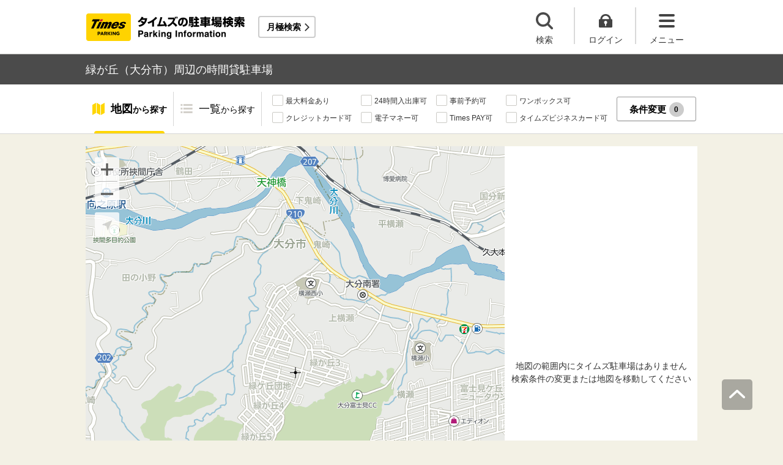

--- FILE ---
content_type: text/html;charset=UTF-8
request_url: https://times-info.net/P44-oita/C201/A227/
body_size: 23348
content:
<!DOCTYPE html>
<html xmlns="http://www.w3.org/1999/xhtml">
<head>
<!-- Resource Hints -->
<link rel="preconnect" href="//www.google-analytics.com">
<link rel="preconnect" href="//www.googletagmanager.com">
<link rel="dns-prefetch" href="//www.google-analytics.com">
<link rel="dns-prefetch" href="//www.googletagmanager.com">
<link rel="dns-prefetch" href="//platform.twitter.com">
<link rel="dns-prefetch" href="//syndication.twitter.com">
<link rel="dns-prefetch" href="//connect.facebook.net">
<link rel="dns-prefetch" href="//www.facebook.com">
<!-- Resource Hints -->
  <meta http-equiv="Content-Type" content="text/html; charset=utf-8" />
  <meta http-equiv="Content-Script-Type" content="text/javascript" />
  <meta http-equiv="Content-Style-Type" content="text/css" />
  <meta name="viewport" content="width=device-width, initial-scale=1.0, maximum-scale=1.0" />
  
  <title>緑が丘（大分市）周辺の時間貸駐車場 ｜タイムズ駐車場検索</title>
  <meta id="description" name="description" content="緑が丘（大分県大分市）周辺のタイムズの時間貸駐車場の検索結果です。緑が丘周辺には、Nスポランドなど、おすすめスポットが満載です。「最大料金あり」「24時間入出庫可」「提携店舗あり」などの多彩な検索機能で、緑が丘周辺に出かけた際のスムーズな駐車をサポートいたします。タイムズの駐車場は、クルマがとめられるだけでなく、クルマを借りられる場所にもなるなど、コインパーキングにイノベーションを起こし続けています。"/>
  <meta id="keywords" name="keywords" content="駐車場,時間貸,検索,大分市,緑が丘"/>
  
  
  <meta name="robots" content="noindex,nofollow" />
  <link rel="stylesheet" type="text/css" href="/common/css/typeahead.css?20160712" media="all" />
<link rel="stylesheet" href="/common/css/slick.css" />
<link rel="stylesheet" href="/common/css/slick-theme.css" />
<link rel="stylesheet" href="/common/css/simplebar.min.css" />
<link rel="stylesheet" type="text/css" href="/common/responsive/css/common.css?20251223" />
  <!-- facebook OGP -->
<meta property="og:type" content="article" />
<meta property="og:image" content="https://times-info.net/common/images/ogp.gif" />
<meta property="fb:app_id" content="150962198367489" />
<!-- /facebook OGP -->

  <script src="/common/js/jquery.js?v=29ad6e90cf3e8e2fcd6ed8e0590f1b04ef15ffb7"></script>
  <script src="/view/teedaExtension/org/seasar/teeda/ajax/js/ajax.js?v=29ad6e90cf3e8e2fcd6ed8e0590f1b04ef15ffb7"></script>
  <script src="/common/js/typeahead.bundle.min.js?v=29ad6e90cf3e8e2fcd6ed8e0590f1b04ef15ffb7"></script>
  <script src="/common/js/slick.min.js?v=29ad6e90cf3e8e2fcd6ed8e0590f1b04ef15ffb7"></script>
  <script src="/common/js/jquery.bxslider.min.js?v=29ad6e90cf3e8e2fcd6ed8e0590f1b04ef15ffb7"></script>
  <script src="/dynamic/js/function/info/common.js?v=29ad6e90cf3e8e2fcd6ed8e0590f1b04ef15ffb7"></script>
    <script type="text/javascript" src="/common/responsive/js/stickyfill.min.js"></script>
  <script type="text/javascript" src="/common/responsive/js/common.js?20250327"></script>
  <script type="text/javascript" src="/common/responsive/js/menu.js"></script>
  <script type="text/javascript" src="/common/responsive/js/slider.js?20251127"></script>
  <script src="/common/js/vue.js"></script>
  <script src="/common/js/axios.min.js"></script>
  <script src="/common/js/es6-promise.auto.min.js"></script>
  <script type="text/javascript" src="/common/responsive/js/simplebar.min.js"></script>
  <script src="/common/js/menuModalContents.js?20251127" defer="defer"></script>
  
  

  
    <script type="application/ld+json">[{"itemListElement":[{"position":1,"name":"タイムズ駐車場検索","item":"https://times-info.net/","@type":"ListItem"},{"position":2,"name":"大分県","item":"https://times-info.net/P44-oita/?dispMode=1","@type":"ListItem"},{"position":3,"name":"大分市","item":"https://times-info.net/P44-oita/C201/","@type":"ListItem"},{"position":4,"name":"緑が丘周辺の駐車場を探す","@type":"ListItem"}],"@type":"BreadcrumbList","@context":"https://schema.org"}]</script>
  
</head>

<body id="d_top">
  <!-- Google Tag Manager -->
<noscript><iframe src="//www.googletagmanager.com/ns.html?id=GTM-5FC6KR"
height="0" width="0" style="display:none;visibility:hidden"></iframe></noscript>
<script>(function(w,d,s,l,i){w[l]=w[l]||[];w[l].push({'gtm.start':
new Date().getTime(),event:'gtm.js'});var f=d.getElementsByTagName(s)[0],
j=d.createElement(s),dl=l!='dataLayer'?'&l='+l:'';j.async=true;j.src=
'//www.googletagmanager.com/gtm.js?id='+i+dl;f.parentNode.insertBefore(j,f);
})(window,document,'script','dataLayer','GTM-5FC6KR');</script>
<!-- End Google Tag Manager -->
    <!--topScroll-->
  <p id="d_scroll" class="c-scrollTop"><img src="/common/images/common_ic041.png" width="26" height="14" alt=""></p>
  <!--ヘッダー-->
  <header class="l-header">
    <div class="l-header_wrap">
      <div class="l-header_inner">
        <div class="l-header_ttlbox">
          <a href="/" class="l-header_ttl" itemprop="url"><img src="/common/responsive/images/logo.png" alt="タイムズの駐車場検索" class="l-header_logo" width="267" height="55" /></a>
        </div>
        <a href="/monthly/" class="l-header_monthly s_monthlyUrl" target="_blank">月極検索</a>
      </div>
      <ul class="l-header_nav">
        <li class="l-header_nav_items">
          <p class="l-header_nav_search js-search">検索</p>
        </li>
        <!--▼▼▼未ログイン時▼▼▼-->
        <li class="l-header_nav_items s_isNotLogin">
          <p class="l-header_nav_login js-login">ログイン</p>
        </li>
        <!--▼▼▼ログイン時▼▼▼-->
        <li class="l-header_nav_items s_isLogin" style="display: none;">
          <a href="/member/mypage/" target="_self">
            <p class="l-header_nav_login l-header_nav_login--mypage js-mypage s_mypage_button">マイページ</p>
          </a>
        </li>
        <li class="l-header_nav_items">
          <p class="l-header_nav_menu js-headerNavMenu">メニュー</p>
        </li>
      </ul>
    </div>
  </header>

  <!--検索モーダル-->
  <div class="p-searchModal js-headerModal" style="display: none;">
    <form method="POST" accept-charset="utf-8" class="p-searchModal_searchBox">
      <input type="search" name="search" id="suggestInput-head" class="p-searchModal_word info-suggestion-head" placeholder="駅名、施設名、住所などを入力" maxlength="150" />
      <span class="p-searchModal_wrap">
        <input type="button" name="button" class="p-searchModal_btn" id="search" value="" onClick="searchBoutonHead()" />
      </span>
      <input type="hidden" id="cursor" />
      <input type="hidden" id="cursorHead" />
      <input type="hidden" id="inputString" />
      <input type="hidden" id="inputStringHeard" />
    </form>
    <a href="javascript:void(0);" class="p-searchModal_currentLocation s_searchByCurrentPosition">現在地から探す</a>
  </div>

  <!--▼▼▼未ログイン時　ログインボタン押下後モーダル▼▼▼-->
  <div class="p-loginModal js-headerModal" style="display: none;">
    <p class="p-loginModal_login">
      <a id="loginLink" href="" class="p-loginModal_loginBtn c-loginBtn loginUrl">ログイン</a>
    </p>
    <!--PC-->
    <p class="p-loginModal_register">
      <a href="https://www.timesclub.jp/member/view/open/regist/landing.jsp?i=pti" target="_blank" class="c-registerBtn p-loginModal_registerBtn">
        会員登録（無料）
      </a><br />
      <a href="/info/point/" class="p-loginModal_registerNotice c-normalLink--arrow">駐車場利用でポイントがたまる！つかえる！</a>
    </p>
    <!--SP-->
    <p class="p-loginModal_register p-loginModal_register--sp">
      <a href="https://www.timesclub.jp/member/view/sp/open/regist/landing.jsp?i=sp1085" class="c-registerBtn p-loginModal_registerBtn">
        会員登録（無料）
      </a><br />
      <a href="/sp/info/point/" class="p-loginModal_registerNotice c-normalLink--arrow">駐車場利用でポイントがたまる！つかえる！</a>
    </p>
  </div>

  <div class="c-overlay is-overlay"></div>
  <!--メニューモーダル-->
  
    <nav class="p-menuModal js-headerMenuArea">
    <div class="p-menuModalBody">
      <!-- メニューモーダル：ヘッダー -->
      <div class="p-menuModalHead">
        <p class="p-menuModalHead_btn"><img loading="lazy" class="p-menuModalHead_close js-menuModalClose" src="/common/responsive/svg/common_ic077.svg" alt="クローズボタン" width="152" height="150" /></p>
        <ul class="p-menuModalHead_list">
          <li class="p-menuModalHead_item"><a class="p-menuModalHead_link is-lending is-active js-menuModalTab" href="javascript:void(0);">時間貸駐車場</a></li>
          <li class="p-menuModalHead_item"><a class="p-menuModalHead_link is-monthly js-menuModalTab" href="javascript:void(0);">月極・定期利用駐車場</a></li>
        </ul><!-- /.p-menuModalHead -->
      </div><!-- /.p-menuModalHead -->

      <!-- メニューモーダル：メイン（時間貸） -->
      <div class="p-menuModalMain01 js-menuModalPanel js-menuModalContents">
        <ul class="p-menuModalMain01_list">
          <li class="p-menuModalMain01_item"><a class="p-menuModalMain01_link" href="/">時間貸駐車場を探す</a></li>
          <li class="p-menuModalMain01_item"><a class="p-menuModalMain01_link" href="/reserve/">予約できる駐車場を探す</a></li>
          <li class="p-menuModalMain01_item">
            <a class="p-menuModalMain01_link loginUrl s_isNotLogin" href="">ログイン</a>
            <a class="p-menuModalMain01_link s_isLogin" href="/member/mypage/" style="display: none;">マイページ</a>
          </li>
        </ul>
        <!-- 利用ガイド（時間貸） -->
        <h2 class="p-menuModalMain01_title">利用ガイド</h2>
        <ul class="p-menuModalMain01_list">
          <li class="p-menuModalMain01_item"><a class="p-menuModalMain01_link" href="/info/">駐車場の利用案内</a></li>
          <li class="p-menuModalMain01_item"><a class="p-menuModalMain01_link" href="/reserve/guide/">予約方法・利用方法</a></li>
          <li class="p-menuModalMain01_item"><a class="p-menuModalMain01_link" href="/faq/">よくある質問</a></li>
          <li class="p-menuModalMain01_item"><a class="p-menuModalMain01_link" href="/info/point/">ポイントがたまる・つかえる</a></li>
          <li class="p-menuModalMain01_item"><a class="p-menuModalMain01_link" href="/sp_app/">駐車場検索アプリ</a></li>
          <li class="p-menuModalMain01_item"><a class="p-menuModalMain01_link u-icon_blank" href="https://www.timesclub.jp/about/tcapp.html" target="_blank">タイムズクラブアプリ</a></li>
          <li class="p-menuModalMain01_item"><a class="p-menuModalMain01_link" href="/info/park24service/">関連サービス</a></li>
        </ul>
        <!-- 特集・おすすめコンテンツ -->
        <template v-if="featureInfo">
          <h2 class="p-menuModalMain01_title">特集・おすすめコンテンツ</h2>
          <ul class="p-menuModalMain01_feature_list">
            <li class="p-menuModalMain01_feature_item" v-for="items in limitedFeatureInfo">
              <a class="p-menuModalMain01_feature_link" :href="items.linkUrl">
                <img loading="lazy" class="p-menuModalMain01_feature_img" :src="items.imagePath" :alt="items.imageAlt" width="242" height="202" />
                <p class="p-menuModalMain01_feature_text">{{items.text}}</p>
              </a>
            </li>
          </ul>
          <p class="p-menuModalMain01_seeMore">
            <a class="p-menuModalMain01_seeMoreBtn" href="/campaign/">一覧をみる</a>
          </p>
        </template><!-- / v-if="featureInfo" -->
        <!-- キャンペーン -->
        <template v-if="campaignInfo">
          <h2 class="p-menuModalMain01_title">キャンペーン</h2>
          <ul class="p-menuModalMain01_list">
            <li class="p-menuModalMain01_item" v-for="items in campaignInfo">
              <a class="p-menuModalMain01_link" :href="items.linkUrl" target="_blank">
                <span class="p-menuModalMain01_link_title">{{items.text}}</span>
                <span class="p-menuModalMain01_link_text u-icon_blank">{{items.period}}</span>
              </a>
            </li>
          </ul>
          <p class="p-menuModalMain01_seeMore">
            <a class="p-menuModalMain01_seeMoreBtn u-icon_blank" href="https://www.timesclub.jp/camp/times/top.html" target="_blank">一覧をみる</a>
          </p>
        </template><!-- /v-if="campaignInfo" -->
        <!-- 時間貸駐車場を貸す -->
        <h2 class="p-menuModalMain01_title">時間貸駐車場を貸す</h2>
        <ul class="p-menuModalMain01_list">
          <li class="p-menuModalMain01_item"><a class="p-menuModalMain01_link" href="/owner/">駐車場経営で土地活用（土地オーナー様）</a></li>
        </ul>
        <!-- サポート -->
        <h2 class="p-menuModalMain01_title">サポート</h2>
        <ul class="p-menuModalMain01_list">
          <li class="p-menuModalMain01_item"><a class="p-menuModalMain01_link" href="/contact/">お問い合わせ</a></li>
        </ul>
      </div><!-- /.p-menuModalMain01 -->

      <!-- メニューモーダル：メイン（月極） -->
      <div class="p-menuModalMain02 js-menuModalPanel">
        <ul class="p-menuModalMain02_list">
          <li class="p-menuModalMain02_item"><a class="p-menuModalMain02_link" href="/monthly/" target="_blank">月極・定期利用駐車場を探す</a></li>
        </ul>
        <!-- 利用ガイド -->
        <h2 class="p-menuModalMain02_title">利用ガイド</h2>
        <ul class="p-menuModalMain02_list">
          <li class="p-menuModalMain02_item"><a class="p-menuModalMain02_link" href="/monthly/info/" target="_blank">はじめてご利用の方</a></li>
          <li class="p-menuModalMain02_item"><a class="p-menuModalMain02_link" href="/monthly/info/flow/" target="_blank">契約・利用までの流れ</a></li>
          <li class="p-menuModalMain02_item"><a class="p-menuModalMain02_link" href="/monthly/info/howto/" target="_blank">月極・定期利用駐車場の探し方（検索方法）</a></li>
          <li class="p-menuModalMain02_item"><a class="p-menuModalMain02_link" href="/monthly/faq/" target="_blank">よくある質問</a></li>
        </ul>
        <!-- 3つの特徴 -->
        <h2 class="p-menuModalMain02_title"><a class="p-menuModalMain02_anchor" href="/monthly/info/about/" target="_blank">3つの特徴</a>
        </h2>
        <ul class="p-menuModalMain02_list">
          <li class="p-menuModalMain02_item"><a class="p-menuModalMain02_link" href="/monthly/info/about/regular-use/" target="_blank">用途別で選べる「定期契約（定期利用）」</a></li>
          <li class="p-menuModalMain02_item"><a class="p-menuModalMain02_link" href="/monthly/info/about/web-reservation/" target="_blank">郵送不要「WEBでカンタン予約・申込」</a></li>
          <li class="p-menuModalMain02_item"><a class="p-menuModalMain02_link" href="/monthly/info/about/times-point/" target="_blank">個人契約限定「タイムズポイントがたまる」</a></li>
        </ul>
        <!-- キャンペーン・特集 -->
        <h2 class="p-menuModalMain02_title"><a class="p-menuModalMain02_anchor" href="/monthly/special/" target="_blank">キャンペーン・特集</a>
        </h2>
        <ul class="p-menuModalMain02_list">
          <li class="p-menuModalMain02_item"><a class="p-menuModalMain02_link" href="/monthly/special/campaign/" target="_blank">お得なキャンペーン情報</a></li>
          <li class="p-menuModalMain02_item"><a class="p-menuModalMain02_link" href="/monthly/special/roadservice/" target="_blank">ロードサービス無料の月極駐車場</a></li>
          <li class="p-menuModalMain02_item"><a class="p-menuModalMain02_link" href="/monthly/special/pdf/houseservice.pdf">ハウスサービス無料の月極駐車場</a></li>
          <li class="p-menuModalMain02_item"><a class="p-menuModalMain02_link" href="/monthly/special/recommended/" target="_blank">今月のおすすめ駐車場</a></li>
          <li class="p-menuModalMain02_item"><a class="p-menuModalMain02_link" href="/monthly/special/newopen/" target="_blank">新規オープン駐車場</a></li>
        </ul>
        <!-- 駐車場を貸す -->
        <h2 class="p-menuModalMain02_title">駐車場を貸す</h2>
        <ul class="p-menuModalMain02_list">
          <li class="p-menuModalMain02_item"><a class="p-menuModalMain02_link" href="/owner/">駐車場経営で土地活用（土地オーナー様）</a></li>
        </ul>
        <!-- サポート -->
        <h2 class="p-menuModalMain02_title">サポート</h2>
        <ul class="p-menuModalMain02_list">
          <li class="p-menuModalMain02_item"><a class="p-menuModalMain02_link u-icon_blank" href="https://www.monthlytimes.com/view/inquiry/input.jsp" target="_blank">お問い合わせ</a></li>
          <li class="p-menuModalMain02_item"><a class="p-menuModalMain02_link u-icon_blank" href="/monthly/info/pdf/agreement.pdf" target="_blank">未成年の方へ</a></li>
          <li class="p-menuModalMain02_item"><a class="p-menuModalMain02_link" href="/monthly/info/trade/" target="_blank">特定商取引に基づく表記</a></li>
        </ul>
      </div><!-- /.p-menuModalMain02 -->

      <!-- メニューモーダル：フッター -->
      <div class="p-menuModalFoot">
        <h2 class="p-menuModalFoot_title">パーク２４グループサービス</h2>
        <ul class="p-menuModalFoot_list">
          <li class="p-menuModalFoot_item"><a class="p-menuModalFoot_link" href="/info/park24service/" target="_blank"><span class="p-menuModalFoot_blank">関連サービス</span></a></li>
          <li class="p-menuModalFoot_item"><a class="p-menuModalFoot_link" href="https://timesbiz.jp/lp/times/" target="_blank"><span class="p-menuModalFoot_blank">タイムズビジネスサービス（法人専用）</span></a></li>
          <li class="p-menuModalFoot_item"><a class="p-menuModalFoot_link" href="/owner/" target="_blank"><span class="p-menuModalFoot_blank">駐車場経営で土地活用（土地オーナー様）</span></a></li>
          <li class="p-menuModalFoot_item"><a class="p-menuModalFoot_link" href="/monthly/" target="_blank"><span class="p-menuModalFoot_blank">タイムズの月極駐車場検索（月極・定期利用）</span></a></li>
          <li class="p-menuModalFoot_item"><a class="p-menuModalFoot_link" href="https://www.timesclub.jp/" target="_blank"><span class="p-menuModalFoot_blank">タイムズクラブ</span></a></li>
          <li class="p-menuModalFoot_item"><a class="p-menuModalFoot_link" href="https://share.timescar.jp/" target="_blank"><span class="p-menuModalFoot_blank">タイムズカー</span></a></li>
          <li class="p-menuModalFoot_item"><a class="p-menuModalFoot_link" href="https://rental.timescar.jp/" target="_blank"><span class="p-menuModalFoot_blank">タイムズカーレンタル</span></a></li>
          <li class="p-menuModalFoot_item"><a class="p-menuModalFoot_link" href="https://btimes.jp/" target="_blank"><span class="p-menuModalFoot_blank">予約制駐車場「B」</span></a></li>
          <li class="p-menuModalFoot_item"><a class="p-menuModalFoot_link" href="https://www.timesclub.jp/member/view/open/tdlesson/list.jsp" target="_blank"><span class="p-menuModalFoot_blank">タイムズレッスン</span></a></li>
          <li class="p-menuModalFoot_item"><a class="p-menuModalFoot_link" href="http://www.timessupport.co.jp/fpclub/" target="_blank"><span class="p-menuModalFoot_blank">査定サービス</span></a></li>
          <li class="p-menuModalFoot_item"><a class="p-menuModalFoot_link" href="http://www.timesspa-resta.jp/" target="_blank"><span class="p-menuModalFoot_blank">Times SPA RESTA</span></a></li>
        </ul>
        <h2 class="p-menuModalFoot_title">その他</h2>
        <ul class="p-menuModalFoot_list">
          <li class="p-menuModalFoot_item"><a class="p-menuModalFoot_link" href="https://www.times24.co.jp/privacy.html" target="_blank"><span class="p-menuModalFoot_blank">個人情報保護方針</span></a></li>
          <li class="p-menuModalFoot_item"><a class="p-menuModalFoot_link" href="https://www.times24.co.jp/management_privacy.html" target="_blank"><span class="p-menuModalFoot_blank">個人情報の取扱いについて</span></a></li>
          <li class="p-menuModalFoot_item"><a class="p-menuModalFoot_link" href="/site-policy/">サイトのご利用にあたって</a></li>
          <li class="p-menuModalFoot_item"><a class="p-menuModalFoot_link" href="/sitemap/">サイトマップ</a></li>
          <li class="p-menuModalFoot_item"><a class="p-menuModalFoot_link" href="https://www.times24.co.jp/" target="_blank"><span class="p-menuModalFoot_blank">運営会社</span></a></li>
          <li class="p-menuModalFoot_item"><a class="p-menuModalFoot_link" href="https://career.park24.co.jp/" target="_blank"><span class="p-menuModalFoot_blank">採用情報</span></a></li>
          <li class="p-menuModalFoot_item"><a class="p-menuModalFoot_link" href="https://www.park24.co.jp/sustainability/promotion/policy.html#section03" target="_blank"><span class="p-menuModalFoot_blank">パーク２４グループ人権方針</span></a></li>
        </ul>
      </div><!-- /.p-menuModalFoot -->

    </div><!-- /.p-menuModalBody -->
  </nav><!-- /.p-menuModal -->
  <!-- main -->
  <main class="l-main">
    <div id="s_pageOption" data-no-needs-init-banner="true"></div>
    <input type="hidden" value="area" id="mapType" />
    <input type="hidden" value="33.180829" name="latitude" id="latitude-hidden" />
    <input type="hidden" value="131.532653" name="longitude" id="longitude-hidden" />
    <input type="hidden" value="大分" name="prefecNmForLogo" id="prefecNmForLogo-hidden" />
    <input type="hidden" value="/P44-oita/" name="prefecUrl" id="prefecUrl-hidden" />
    <input type="hidden" value="11" name="zoom" id="zoom-hidden" />
    <input type="hidden" value="/monthly/P44-oita/C201/A227/" name="monthlyListUrl" id="monthlyUrl-hidden" />
    <input type="hidden" value="2026,1,17,7,25,19" name="dispDt" id="dispDt" />

    <div class="c-title_typeBand">
      <div class="c-title_typeBand_wrap">
        <h1 class="c-title_typeBand_text">緑が丘（大分市）周辺の時間貸駐車場</h1>
      </div>
    </div>

    <!-- 追従メニュー -->
    <div id="s_follow_header" class="p-parkingMenu js-parkingDetailMenu">
      <div class="p-parkingMenu_wrap">
        <ul class="p-parkingMenu_list">
          <li class="p-parkingMenu_list_item"><a href="#d_top" class="p-parkingMenu_list_aLink p-parkingMenu_list_aLink--map js-menuLink">地図<span class="p-parkingMenu_list_spantxt">から探す</span></a><span class="p-parkingMenu_list_hr js-menuHr"></span></li>
          <li class="p-parkingMenu_list_item"><a href="#parkingList" class="p-parkingMenu_list_aLink p-parkingMenu_list_aLink--parkingList js-menuLink">一覧<span class="p-parkingMenu_list_spantxt">から探す</span></a></li>
        </ul>
        <div class="p-parkingMenu_btn s_filtering_header">
          <div class="c-checkbox">
            <ul class="c-checkbox_list">
              <li>
                <label><input type="checkbox" value="" class="s_condCheckEx" data-filter-cond="Maxfee"/><span>最大料金あり</span></label>
              </li>
              <li>
                <label><input type="checkbox" value="" class="s_condCheckEx" data-filter-cond="H24Operation"/><span>24時間入出庫可</span></label>
              </li>
              <li>
                <label><input type="checkbox" value="" class="s_condCheckEx" data-filter-cond="Reserve"/><span>事前予約可</span></label>
              </li>
              <li>
                <label><input type="checkbox" value="" class="s_condCheckEx" data-filter-cond="Rv1box"/><span>ワンボックス可</span></label>
              </li>
              <li>
                <label><input type="checkbox" value="" class="s_condCheckEx" data-filter-cond="CreditCard"/><span>クレジットカード可</span></label>
              </li>
              <li>
                <label><input type="checkbox" value="" class="s_condCheckEx" data-filter-cond="Suica"/><span>電子マネー可</span></label>
              </li>
              <li>
                <label><input type="checkbox" value="" class="s_condCheckEx" data-filter-cond="TimesPay"/><span>Times PAY可</span></label>
              </li>
              <li>
                <label><input type="checkbox" value="" class="s_condCheckEx" data-filter-cond="Tbc"/><span>タイムズビジネスカード可</span></label>
              </li>
            </ul>
          </div>
          <!-- is-active付与で活性デザイン -->
          <button class="c-filterBtn s_filter_menu_button">条件変更<span class="c-filterBtn_count s_filter_count">0</span></button>
        </div>
      </div>
    </div>

    <!-- アイコン説明モーダルコンテンツ -->
    <div class="p-iconModal js-iconModal">
      <div class="p-iconModalBody">
        <div class="p-iconModalWrap">
          <h2 class="p-iconModalHead_title">地図アイコン説明</h2>
          <div class="p-iconModalMain">
            <div class="p-iconModalMain_wrap">
              <div class="p-iconModalMain_box">
                <p class="p-iconModalMain_text is-icon01">空車</p>
                <p class="p-iconModalMain_text is-icon02">満車</p>
              </div>
              <div class="p-iconModalMain_box">
                <p class="p-iconModalMain_text is-icon03">混雑</p>
                <p class="p-iconModalMain_text is-icon04">不明</p>
              </div>
              <div class="p-iconModalMain_box">
                <p class="p-iconModalMain_text_full is-icon05">タイムズの看板がない可能性あり</p>
              </div>
              <div class="p-iconModalMain_box">
                <p class="p-iconModalMain_text_full is-icon06">地図の中心点</p>
              </div>
              <div class="p-iconModalMain_box">
                <p class="p-iconModalMain_text_full is-icon07">検索した最初の地点</p>
              </div>
              <div class="p-iconModalMain_box">
                <p class="p-iconModalMain_text_full is-icon08">現在地</p>
              </div>
            </div>
          </div>
          <div class="p-iconModalFoot">
            <button class="c-button_type0 js-iconModal-hide">閉じる</button>
          </div>
          <div class="c-round_modalBtnArea">
            <button class="c-round_modalBtn js-iconModal-hide"></button>
          </div>
        </div>
      </div>
    </div>

    <!-- 条件絞り込みモーダルコンテンツ -->
    <div class="p-mapSearchModal_area s_filtering_condition">
      <div class="p-mapSearchModal_body s_filtring_innerModal">
        <div class="p-mapSearchModal_container">
          <div class="p-mapSearchModal">
            <div class="p-mapSearchModal_areaChange">
              <p class="p-mapSearchModal_areaChange_title">表示中のエリア</p>
              
              
                <div class="p-mapSearchModal_areaChange_box">
                  <p class="p-mapSearchModal_areaChange_choice">
                    大分県
                    （<a href="/">変更</a>）
                    >大分市
                    （<a href="/P44-oita/?dispMode=1">変更</a>）
                  </p>
                </div>
              
            </div>
            <div class="p-mapSearchModal_title">
              <p><span class="p-mapSearchModal_title_text">条件設定</span><span class="p-mapSearchModal_title_count s_filter_count">0</span><span class="p-mapSearchModal_title_subtext">件選択中</span></p>
              <a class="p-mapSearchModal_linkResetting" href="./">条件なしで最初の地点に戻る</a>
            </div>
            <div class="p-mapSearchModal_list">
              <ul class="p-mapSearchModal_list_price">
                <li class="p-mapSearchModal_list_title"><span>料金</span></li>
                <li class="p-mapSearchModal_list_set">
                  <span class="p-mapSearchModal_list_set_img"><img loading="lazy" src="/common/images/ic_001.svg" width="24" height="20" alt="最大料金あり" /></span>
                  
                    <a href="./SC00000001-max_fee/" class="p-mapSearchModal_list_set_link">最大料金あり</a>
                  
                  
                  <div class="js-tooltipTrigger c-tooltip_icon">
                    <div class="c-tooltip_modal c-accordion-tooltip_modal c-tooltip_textArea">
                      指定時間内であれば最大料金以上は加算されない料金システム（繰り返し適用）
                    </div>
                  </div>
                  <input type="checkbox" id="HasMaxFee-all" name="searchItem" value="1" class="s_condCheckMore s_cond_maxFee" data-filter-cond="Maxfee" />
                  <label for="HasMaxFee-all" class="p-mapSearchModal_list_set_label"></label>
                </li>
              </ul>
              <ul class="p-mapSearchModal_list_yuutai">
                <li class="p-mapSearchModal_list_title"><span>優待</span></li>
                <li class="p-mapSearchModal_list_set">
                  <span class="p-mapSearchModal_list_set_img"><img loading="lazy" src="/common/images/ic_002.svg" width="24" height="20" alt="提携店舗あり" /></span>
                  
                    <a href="./SC00000002-store_privilege/" class="p-mapSearchModal_list_set_link" rel="nofollow">提携店舗あり</a>
                  
                  
                  <div class="js-tooltipTrigger c-tooltip_icon">
                    <div class="c-tooltip_modal c-accordion-tooltip_modal c-tooltip_textArea">
                      タイムズと提携している店舗を利用すると駐車料金がおトクになるサービス
                    </div>
                  </div>
                  <input id="HasCoutesy-all" type="checkbox" name="searchItem" value="2" class="s_condCheckMore s_cond_coutesy" data-filter-cond="Courtesy" />
                  <label for="HasCoutesy-all" class="p-mapSearchModal_list_set_label"></label>
                </li>
                <li class="p-mapSearchModal_list_set">
                  <span class="p-mapSearchModal_list_set_img"><img loading="lazy" src="/common/images/ic_003.svg" width="24" height="20" alt="会員優待あり" /></span>
                  
                    <a href="./SC00000004-member_benefit/" class="p-mapSearchModal_list_set_link" rel="nofollow">会員優待あり</a>
                  
                  
                  <div class="js-tooltipTrigger c-tooltip_icon">
                    <div class="c-tooltip_modal c-accordion-tooltip_modal c-tooltip_textArea">
                      タイムズクラブカードを提示すると会員優待料金で駐車できるサービス
                    </div>
                  </div>
                  <input id="HasTccDiscount-all" type="checkbox" name="searchItem" value="3" class="s_condCheckMore s_cond_tccDiscount" data-filter-cond="TccDiscount" />
                  <label for="HasTccDiscount-all" class="p-mapSearchModal_list_set_label"></label>
                </li>
                <li class="p-mapSearchModal_list_set">
                  <span class="p-mapSearchModal_list_set_img"><img loading="lazy" src="/common/images/ic_004.svg" width="23" height="21" alt="パーク＆ライド優待あり" /></span>
                  
                    <a href="./SC00000008-park_and_ride/" class="p-mapSearchModal_list_set_link" rel="nofollow">パーク＆ライド優待あり</a>
                  
                  
                  <div class="js-tooltipTrigger c-tooltip_icon">
                    <div class="c-tooltip_modal c-accordion-tooltip_modal c-tooltip_textArea">
                      駐車場と公共交通機関をセットで利用すると駐車料金がおトクになるサービス
                    </div>
                  </div>
                  <input id="HasParkAndRide-all" type="checkbox" name="searchItem" value="4" class="s_condCheckMore s_cond_pAndR" data-filter-cond="Pandr" />
                  <label for="HasParkAndRide-all" class="p-mapSearchModal_list_set_label"></label>
                </li>
                <li class="p-mapSearchModal_list_set">
                  <span class="p-mapSearchModal_list_set_img"><img loading="lazy" src="/common/images/ic_005.svg" width="22" height="18" alt="ポイントアップあり" /></span>
                  
                    <a href="./SC00000010-point_up/" class="p-mapSearchModal_list_set_link" rel="nofollow">ポイントアップあり</a>
                  
                  
                  <div class="js-tooltipTrigger c-tooltip_icon">
                    <div class="c-tooltip_modal c-accordion-tooltip_modal c-tooltip_textArea">
                      タイムズポイントがおトクにたまる「ポイントアップキャンペーン」実施中
                    </div>
                  </div>
                  <input id="HasPointUp-all" type="checkbox" name="searchItem" value="5" class="s_condCheckMore s_cond_point" data-filter-cond="Pointup" />
                  <label for="HasPointUp-all" class="p-mapSearchModal_list_set_label"></label>
                </li>
              </ul>
              <ul class="p-mapSearchModal_list_payment">
                <li class="p-mapSearchModal_list_title"><span>支払い</span></li>
                <li class="p-mapSearchModal_list_set">
                  <span class="p-mapSearchModal_list_set_img"><img loading="lazy" src="/common/images/ic_029.svg" width="20" height="18" alt="現金" /></span>
                  
                    <a href="./SC01000000-cash/" class="p-mapSearchModal_list_set_link">現金</a>
                  
                  
                  <div class="js-tooltipTrigger c-tooltip_icon">
                    <div class="c-tooltip_modal c-accordion-tooltip_modal c-tooltip_textArea">
                      駐車料金の精算時に現金が利用可能
                    </div>
                  </div>
                  <input id="CanUseCash-all" type="checkbox" name="searchItem" value="30" class="s_condCheckMore s_cond_cash" data-filter-cond="Cash" />
                  <label for="CanUseCash-all" class="p-mapSearchModal_list_set_label"></label>
                </li>
                <li class="p-mapSearchModal_list_set">
                  <span class="p-mapSearchModal_list_set_img"><img loading="lazy" src="/common/images/ic_009.svg" width="24" height="17" alt="クレジットカード" /></span>
                  
                    <a href="./SC00000020-credit_card/" class="p-mapSearchModal_list_set_link">クレジットカード</a>
                  
                  
                  <div class="js-tooltipTrigger c-tooltip_icon">
                    <div class="c-tooltip_modal c-accordion-tooltip_modal c-tooltip_textArea">
                      駐車料金の精算時にクレジットカードが利用可能
                    </div>
                  </div>
                  <input id="CanUseCreditCard-all" type="checkbox" name="searchItem" value="22" class="s_condCheckMore s_cond_credit" data-filter-cond="CreditCard" />
                  <label for="CanUseCreditCard-all" class="p-mapSearchModal_list_set_label"></label>
                </li>
                <li class="p-mapSearchModal_list_set">
                  <span class="p-mapSearchModal_list_set_img"><img loading="lazy" src="/common/images/ic_006.svg" width="24" height="20" alt="電子マネー" /></span>
                  
                    <a href="./SC00000040-electronic_money/" class="p-mapSearchModal_list_set_link">電子マネー</a>
                  
                  
                  <div class="js-tooltipTrigger c-tooltip_icon">
                    <div class="c-tooltip_modal c-accordion-tooltip_modal c-tooltip_textArea">
                      駐車料金の精算時に電子マネーが利用可能
                    </div>
                  </div>
                  <input id="CanUseSuica-all" type="checkbox" name="searchItem" value="6" class="s_condCheckMore s_cond_suica" data-filter-cond="Suica" />
                  <label for="CanUseSuica-all" class="p-mapSearchModal_list_set_label"></label>
                </li>
                <li class="p-mapSearchModal_list_set">
                  <span class="p-mapSearchModal_list_set_img"><img loading="lazy" src="/common/images/ic_030.svg" width="19" height="19" alt="QRコード決済" /></span>
                  
                    <a href="./SC00800000-qr_code/" class="p-mapSearchModal_list_set_link">QRコード決済</a>
                  
                  
                  <div class="js-tooltipTrigger c-tooltip_icon">
                    <div class="c-tooltip_modal c-accordion-tooltip_modal c-tooltip_textArea">
                      駐車料金の精算時にQRコード決済が利用可能
                    </div>
                  </div>
                  <input id="CanUseQrCode-all" type="checkbox" name="searchItem" value="29" class="s_condCheckMore s_cond_qr" data-filter-cond="QrCode" />
                  <label for="CanUseQrCode-all" class="p-mapSearchModal_list_set_label"></label>
                </li>
                <li class="p-mapSearchModal_list_set">
                  <span class="p-mapSearchModal_list_set_img"><img loading="lazy" src="/common/images/ic_020.svg" width="24" height="20" alt="Times PAY" /></span>
                  
                    <a href="./SC00020000-times_pay/" class="p-mapSearchModal_list_set_link" rel="nofollow">Times PAY</a>
                  
                  
                  <div class="js-tooltipTrigger c-tooltip_icon">
                    <div class="c-tooltip_modal c-accordion-tooltip_modal c-tooltip_textArea">
                      駐車料金の精算時にタイムズクラブアプリでのスマホ決済が利用可能（1タイムズポイントから利用可能）
                    </div>
                  </div>
                  <input id="CanUseTimesPay-all" type="checkbox" name="searchItem" value="23" class="s_condCheckMore s_cond_timesPay" data-filter-cond="TimesPay" />
                  <label for="CanUseTimesPay-all" class="p-mapSearchModal_list_set_label"></label>
                </li>
                <li class="p-mapSearchModal_list_set">
                  <span class="p-mapSearchModal_list_set_img"><img loading="lazy" src="/common/images/ic_021.svg" width="21" height="21" alt="タイムズポイント" /></span>
                  
                    <a href="./SC00040000-times_point/" class="p-mapSearchModal_list_set_link" rel="nofollow">タイムズポイント</a>
                  
                  
                  <div class="js-tooltipTrigger c-tooltip_icon">
                    <div class="c-tooltip_modal c-accordion-tooltip_modal c-tooltip_textArea">
                      駐車料金の精算時にタイムズポイントが利用可能（精算機では全額ポイント精算できる場合のみ）
                    </div>
                  </div>
                  <input id="CanUseTimesPoint-all" type="checkbox" name="searchItem" value="24" class="s_condCheckMore s_cond_timesPoint" data-filter-cond="UseTimesPoint" />
                  <label for="CanUseTimesPoint-all" class="p-mapSearchModal_list_set_label"></label>
                </li>
                <li class="p-mapSearchModal_list_set">
                  <span class="p-mapSearchModal_list_set_img"><img loading="lazy" src="/common/images/ic_022.svg" width="24" height="20" alt="パーキングeチケット" /></span>
                  
                    <a href="./SC00080000-parking_e_ticket/" class="p-mapSearchModal_list_set_link" rel="nofollow">パーキングeチケット</a>
                  
                  
                  <div class="js-tooltipTrigger c-tooltip_icon">
                    <div class="c-tooltip_modal c-accordion-tooltip_modal c-tooltip_textArea">
                      駐車料金の精算時にパーキングeチケット（電子駐車サービス券）が利用可能
                    </div>
                  </div>
                  <input id="CanUseParkingETicket-all" type="checkbox" name="searchItem" value="25" class="s_condCheckMore s_cond_parkingETicket" data-filter-cond="ParkingETicket" />
                  <label for="CanUseParkingETicket-all" class="p-mapSearchModal_list_set_label"></label>
                </li>
                <li class="p-mapSearchModal_list_set">
                  <span class="p-mapSearchModal_list_set_img"><img loading="lazy" src="/common/images/ic_008.svg" width="24" height="20" alt="タイムズチケット" /></span>
                  
                    <a href="./SC00000080-times_ticket/" class="p-mapSearchModal_list_set_link" rel="nofollow">タイムズチケット</a>
                  
                  
                  <div class="js-tooltipTrigger c-tooltip_icon">
                    <div class="c-tooltip_modal c-accordion-tooltip_modal c-tooltip_textArea">
                      駐車料金の精算時にタイムズチケット（駐車サービス券）が利用可能
                    </div>
                  </div>
                  <input id="CanUseTicket-all" type="checkbox" name="searchItem" value="8" class="s_condCheckMore s_cond_ticket" data-filter-cond="Ticket" />
                  <label for="CanUseTicket-all" class="p-mapSearchModal_list_set_label"></label>
                </li>
                <li class="p-mapSearchModal_list_set">
                  <span class="p-mapSearchModal_list_set_img"><img loading="lazy" src="/common/images/ic_007.svg" width="24" height="20" alt="タイムズビジネスカード" /></span>
                  
                    <a href="./SC00000100-times_business_card/" class="p-mapSearchModal_list_set_link" rel="nofollow">タイムズビジネスカード</a>
                  
                  
                  <div class="js-tooltipTrigger c-tooltip_icon">
                    <div class="c-tooltip_modal c-accordion-tooltip_modal c-tooltip_textArea">
                      駐車料金の精算時にタイムズビジネスカード（法人カード）が利用可能
                    </div>
                  </div>
                  <input id="CanUseTbc-all" type="checkbox" name="searchItem" value="7" class="s_condCheckMore s_cond_tbc" data-filter-cond="Tbc" />
                  <label for="CanUseTbc-all" class="p-mapSearchModal_list_set_label"></label>
                </li>
              </ul>
              <ul class="p-mapSearchModal_list_facility">
                <li class="p-mapSearchModal_list_title"><span>設備</span></li>
                <li class="p-mapSearchModal_list_set">
                  <span class="p-mapSearchModal_list_set_img"><img loading="lazy" src="/common/images/ic_018.svg" width="21" height="21" alt="24時間入出庫可" /></span>
                  
                    <a href="./SC00000200-24hours/" class="p-mapSearchModal_list_set_link">24時間入出庫可</a>
                  
                  
                  <div class="js-tooltipTrigger c-tooltip_icon">
                    <div class="c-tooltip_modal c-accordion-tooltip_modal c-tooltip_textArea">
                      駐車場への入庫／出庫が24時間可能）
                    </div>
                  </div>
                  <input id="IsH24Operation-all" type="checkbox" name="searchItem" value="9" class="s_condCheckMore s_cond_24hour" data-filter-cond="H24Operation" />
                  <label for="IsH24Operation-all" class="p-mapSearchModal_list_set_label"></label>
                </li>
                <li class="p-mapSearchModal_list_set">
                  <span class="p-mapSearchModal_list_set_img"><img loading="lazy" src="/common/images/ic_025.svg" width="22" height="22" alt="事前予約可" /></span>
                  
                    <a href="./SC00400000-reserve/" class="p-mapSearchModal_list_set_link">事前予約可</a>
                  
                  
                  <div class="js-tooltipTrigger c-tooltip_icon">
                    <div class="c-tooltip_modal c-accordion-tooltip_modal c-tooltip_textArea">
                      駐車場の事前予約が可能
                    </div>
                  </div>
                  <input id="IsPreReserveTimes-all" type="checkbox" name="searchItem" value="28" class="s_condCheckMore s_cond_reserve" data-filter-cond="Reserve" />
                  <label for="IsPreReserveTimes-all" class="p-mapSearchModal_list_set_label"></label>
                </li>
                <li class="p-mapSearchModal_list_set">
                  <span class="p-mapSearchModal_list_set_img"><img loading="lazy" src="/common/images/ic_023.svg" width="24" height="18" alt="収容台数10台以上" /></span>
                  
                    <a href="./SC00100000-capacity_10over/" class="p-mapSearchModal_list_set_link" rel="nofollow">収容台数10台以上</a>
                  
                  
                  <div class="js-tooltipTrigger c-tooltip_icon">
                    <div class="c-tooltip_modal c-accordion-tooltip_modal c-tooltip_textArea">
                      駐車場の収容台数が10台以上
                    </div>
                  </div>
                  <input id="HasCapacity10Over-all" type="checkbox" name="searchItem" value="26" class="s_condCheckMore s_cond_capacity10Over" data-filter-cond="Capacity10Over" />
                  <label for="HasCapacity10Over-all" class="p-mapSearchModal_list_set_label"></label>
                </li>
                <li class="p-mapSearchModal_list_set">
                  <span class="p-mapSearchModal_list_set_img"><img loading="lazy" src="/common/images/ic_010.svg?20250729" width="24" height="20" alt="RV/1BOX車可" /></span>
                  
                    <a href="./SC00000400-rv-1box/" class="p-mapSearchModal_list_set_link" rel="nofollow">ワンボックス可</a>
                  
                  
                  <div class="js-tooltipTrigger c-tooltip_icon">
                    <div class="c-tooltip_modal c-accordion-tooltip_modal c-tooltip_textArea">
                      ワンボックスなど、車高の高いクルマも駐車可能
                    </div>
                  </div>
                  <input id="AcceptRV1Box-all" type="checkbox" name="searchItem" value="10" class="s_condCheckMore s_cond_Rv1Box" data-filter-cond="Rv1box" />
                  <label for="AcceptRV1Box-all" class="p-mapSearchModal_list_set_label"></label>
                </li>
                <li class="p-mapSearchModal_list_set">
                  <span class="p-mapSearchModal_list_set_img"><img loading="lazy" src="/common/images/ic_011.svg" width="21" height="21" alt="EV/PFV充電可能" /></span>
                  
                    <a href="./SC00000800-ev-phv/" class="p-mapSearchModal_list_set_link" rel="nofollow">EV・PHV充電可</a>
                  
                  
                  <div class="js-tooltipTrigger c-tooltip_icon">
                    <div class="c-tooltip_modal c-accordion-tooltip_modal c-tooltip_textArea">
                      電気自動車（EV・PHV）の充電器付き車室を併設
                    </div>
                  </div>
                  <input id="CanCharging-all" type="checkbox" name="searchItem" value="11" class="s_condCheckMore s_cond_charge" data-filter-cond="Charger" />
                  <label for="CanCharging-all" class="p-mapSearchModal_list_set_label"></label>
                </li>
                <li class="p-mapSearchModal_list_set">
                  <span class="p-mapSearchModal_list_set_img"><img loading="lazy" src="/common/images/ic_024.svg" width="21" height="21" alt="タイムズポイント付与あり" /></span>
                  
                    <a href="./SC00200000-get_times_point/" class="p-mapSearchModal_list_set_link" rel="nofollow">タイムズポイント付与あり</a>
                  
                  
                  <div class="js-tooltipTrigger c-tooltip_icon">
                    <div class="c-tooltip_modal c-accordion-tooltip_modal c-tooltip_textArea">
                      駐車料金の精算前に会員証の提示でタイムズポイントがたまる（Times PAY・ID連携済みの電子マネーは会員証不要）
                    </div>
                  </div>
                  <input id="CanGetTimesPoint-all" type="checkbox" name="searchItem" value="27" class="s_condCheckMore s_cond_getTimesPoint" data-filter-cond="GetTimesPoint" />
                  <label for="CanGetTimesPoint-all" class="p-mapSearchModal_list_set_label"></label>
                </li>
                <li class="p-mapSearchModal_list_set">
                  <span class="p-mapSearchModal_list_set_img"><img loading="lazy" src="/common/images/ic_013.svg" width="23" height="21" alt="ポイント交換機あり" /></span>
                  
                    <a href="./SC00001000-times_tower/" class="p-mapSearchModal_list_set_link" rel="nofollow">ポイント交換機あり</a>
                  
                  
                  <div class="js-tooltipTrigger c-tooltip_icon">
                    <div class="c-tooltip_modal c-accordion-tooltip_modal c-tooltip_textArea">
                      タイムズポイントをタイムズチケットや商品券などに交換できるタッチパネル式の情報端末を設置
                    </div>
                  </div>
                  <input id="HasTower-all" type="checkbox" name="searchItem" value="19" class="s_condCheckMore s_cond_tower" data-filter-cond="TimesTower" />
                  <label for="HasTower-all" class="p-mapSearchModal_list_set_label"></label>
                </li>
                <li class="p-mapSearchModal_list_set">
                  <span class="p-mapSearchModal_list_set_img"><img loading="lazy" src="/common/images/ic_014.svg" width="24" height="20" alt="定期あり" /></span>
                  
                    <a href="./SC00004000-pass/" class="p-mapSearchModal_list_set_link" rel="nofollow">定期あり</a>
                  
                  
                  <div class="js-tooltipTrigger c-tooltip_icon">
                    <div class="c-tooltip_modal c-accordion-tooltip_modal c-tooltip_textArea">
                      指定された時間内にキャッシュレスで何度でも入出庫可能（現地販売機型定期／契約型定期）
                    </div>
                  </div>
                  <input id="HasMonthlyTicket-all" type="checkbox" name="searchItem" value="13" class="s_condCheckMore s_cond_Monthly" data-filter-cond="Teiki" />
                  <label for="HasMonthlyTicket-all" class="p-mapSearchModal_list_set_label"></label>
                </li>
                <li class="p-mapSearchModal_list_set">
                  <span class="p-mapSearchModal_list_set_img"><img loading="lazy" src="/common/images/ic_012.svg" width="24" height="19" alt="タイムズカーあり" /></span>
                  
                    <a href="./SC00002000-car_sharing/" class="p-mapSearchModal_list_set_link" rel="nofollow">タイムズカーあり</a>
                  
                  
                  <div class="js-tooltipTrigger c-tooltip_icon">
                    <div class="c-tooltip_modal c-accordion-tooltip_modal c-tooltip_textArea">
                      カーシェアリングの「タイムズカー」車両を駐車場内に併設
                    </div>
                  </div>
                  <input id="HasCarShare-all" type="checkbox" name="searchItem" value="12" class="s_condCheckMore s_cond_plus" data-filter-cond="Carshare" />
                  <label for="HasCarShare-all" class="p-mapSearchModal_list_set_label"></label>
                </li>
                <li class="p-mapSearchModal_list_set">
                  <span class="p-mapSearchModal_list_set_img"><img loading="lazy" src="/common/images/ic_015.svg" width="24" height="20" alt="バイク" /></span>
                  
                    <a href="./SC00008000-motorbike/" class="p-mapSearchModal_list_set_link" rel="nofollow">バイク</a>
                  
                  
                  <div class="js-tooltipTrigger c-tooltip_icon">
                    <div class="c-tooltip_modal c-accordion-tooltip_modal c-tooltip_textArea">
                      バイクの時間貸駐車場・駐輪場
                    </div>
                  </div>
                  <input id="IsBikeTimes-all" type="checkbox" name="searchItem" value="20" class="s_condCheckMore s_cond_bike" data-filter-cond="BikeTimes" />
                  <label for="IsBikeTimes-all" class="p-mapSearchModal_list_set_label"></label>
                </li>
                <li class="p-mapSearchModal_list_set">
                  <span class="p-mapSearchModal_list_set_img"><img loading="lazy" src="/common/images/ic_016.svg" width="24" height="20" alt="サイクル" /></span>
                  
                    <a href="./SC00010000-bicycle/" class="p-mapSearchModal_list_set_link" rel="nofollow">サイクル</a>
                  
                  
                  <div class="js-tooltipTrigger c-tooltip_icon">
                    <div class="c-tooltip_modal c-accordion-tooltip_modal c-tooltip_textArea">
                      自転車（サイクル）の時間貸駐車場・駐輪場
                    </div>
                  </div>
                  <input id="IsCycleTimes-all" type="checkbox" name="searchItem" value="21" class="s_condCheckMore s_cond_cycle" data-filter-cond="CycleTimes" />
                  <label for="IsCycleTimes-all" class="p-mapSearchModal_list_set_label"></label>
                </li>
              </ul>
            </div>
          </div>
          <div class="p-mapSearchModal_btn p-mapSearchModal_btn--bg">
            <button class="p-mapSearchModal_btn_clear s_filter_clear_button">クリア</button>
            <button class="p-mapSearchModal_btn_conf s_filter_button">設定する</button>
          </div>
        </div>
        <div class="c-round_modalBtnArea">
          <button class="c-round_modalBtn s_filter_close"></button>
        </div>
      </div>
    </div>

    <div class="l-main_body js-main_body">
      <!-- 地図エリア -->
      <section class="p-parkingMap js-parkingMap" id="map">
        <div class="p-parkingMap_area">
          <div id="ZMap" class="p-parkingMap_area_box">
            <div class="c-loadingmap_area s_loadingmap">
              <p>ただいま地図を読み込み中です...</p>
            </div>
            <div class="p-parkingMap_area_backBtn"><button type="button" class="s_backInitButton c-backBtn" style="display: none;">最初の地点に戻る</button></div>
            <div class="p-parkingMap_area_iconbox">
              <div class="p-parkingMap_area_zoomIcon s_zoomControl">
                <img class="s_zoomControl_in" src="/common/responsive/svg/common_zoom_in.svg" alt="地図を拡大" title="地図を拡大"  width="40" height="40"/>
                <img class="s_zoomControl_out" src="/common/responsive/svg/common_zoom_out.svg" alt="地図を縮小" title="地図を縮小"  width="40" height="40"/>
              </div>
              <div class="p-parkingMap_area_infoIcon">
                <img class="p-parkingMap_area_infoIcon_img js-iconModal-show" src="/common/responsive/svg/common_parkingMapInfo.svg" alt="マップ・アイコンの見方" title="マップ・アイコンの見方" width="28" height="28"/>
              </div>
              <img class="p-parkingMap_area_currentIcon s_bt_place s_hereButton" src="/common/images/common_current_arrow01.svg" alt="現在地" title="現在地" width="40" height="40"/>
            </div>
          </div>
          <div id="s_parkingListWrapper" class="p-parkingMap_area_card s_slider_wrapper">
            <!-- button→is-open, is-closeの切り替えで＋と－が切り替わります-->
            <button id="sliderButton" type="button" class="map-slider-toggle-btn is-close s_slider-toggle-button"></button>
            <div class="s_toggleSlider">
              <ul id="s_parkingList" class="c-parkingCard-list searchResultMap-parkingList">
              </ul>
              <!-- 範囲内に駐車場がないとき（カードの時） -->
              <ul id="s_nothingContents" class="c-parkingCard-list_none" style="display: none;">
                <li class="c-parkingCard-list_none_text">
                  <p class="s_parkingCardNotExists">
                    地図の範囲内にタイムズ駐車場はありません<br />
                    検索条件の変更または地図を移動してください
                  </p>
                  <p class="s_parkingCardHeavyTraffic" style="display: none;">
                    ただいま大変混み合っており、当サービスをご利用いただけません<br />
                    お手数ですが、画面を再表示してください
                  </p>
                </li>
              </ul>

              <!-- 駐車場一覧 ローディング （初期表示）-->
              <div class="c-card_loading" id="s_loadingContents">
                <img src="/common/responsive/svg/common_loading.svg" width="95" height="95"/>
              </div>
            </div>
          </div>
        </div>
        <!-- pc版のアイコン説明 -->
        <div class="p-parkingMap_icon">
          <div class="p-parkingMap_icon_legend">
            <ul>
              <li>空車</li>
              <li>満車</li>
              <li>混雑</li>
              <li>不明</li>
              <li>タイムズの看板がない可能性あり</li>
              <li>地図の中心点</li>
              <li>検索した最初の地点</li>
              <li>現在地</li>
            </ul>
          </div>
          <div class="p-parkingMap_icon_legend_atte text-area">
            ※料金、台数等が予告なく変更となる場合があります。また、制限事項が一部表示と異なる場合がありますので、予めご了承ください。<br />
            ※「予約制駐車場」の表示がある駐車場は、事前予約しないとご利用いただけません。
          </div>
        </div>
      </section>
      <!-- 一覧から探す -->
      <section class="p-parkingList js-parkingList" id="parkingList">
        <div class="p-parkingList_container">
          <h2 class="c-title_type01"><span>駐車場一覧</span></h2>
          <div class="p-parkingList_info s_searchingList_exists" style="display: none">
            <p class="p-parkingList_info_count">全<span class="u-countBold s_searchingList_totalNum">100</span>件（<span class="s_searchingList_fromCount">1</span>～<span class="s_searchingList_toCount">5</span>件表示）</p>
          </div>
          <div class="p-parkingList_wrap">
            <ul class="p-parkingList_area s_searchingList_parkingList" >
            </ul>

            <!-- 範囲内に駐車場がないとき（一覧のリストの時） -->
            <ul class="p-parkingList_area s_searchingList_nothing" style="display: none">
              <li class="p-parkingList_none">
                <p class="s_parkingCardNotExists">
                  地図の範囲内にタイムズ駐車場はありません<br />
                  検索条件の変更または地図を移動してください
                </p>
                <p class="s_parkingCardHeavyTraffic" style="display: none;">
                  ただいま大変混み合っており、当サービスをご利用いただけません<br />
                  お手数ですが、画面を再表示してください
                </p>
              </li>
            </ul>

            <!-- 駐車場一覧 ローディング （初期表示）-->
            <ul class="c-list_loading_area">
              <li class="c-list_loading s_searchingList_loading">
                <img loading="lazy" src="/common/responsive/svg/common_loading.svg" width="95" height="95"/>
              </li>
            </ul>
          </div>
          <div class="c-pagenation s_searchingList_exists" style="display: none">
            <!-- ページネーションエリア -->
            <div class="c-pagenation_wrap">
              <div class="c-pagenation_prev s_searchingList_prevButton"></div>
              <ul class="c-pagenation_box s_searchingList_pagination"></ul>
              <div class="c-pagenation_next s_searchingList_nextButton"></div>
            </div>
          </div>
          <div class="c-annotationList p-parkingList_precautions u-fs14">
            <p>※料金、台数等が予告なく変更となる場合があります。また、制限事項が一部表示と異なる場合がありますので、予めご了承ください。</p>
            <p>※「予約制駐車場」の表示がある駐車場は、事前予約しないとご利用いただけません。</p>
            <p>※徒歩分数はおおよその目安となります。実際とは異なる場合がありますので、あくまで目安としてご利用ください。</p>
          </div>
        </div>
      </section>
      <div class="l-perkingInfoContainer">
        <!-- 周辺から探すリンク群 -->
        <ul class="c-aLinklist p-inPageLink">
          <li class="c-aLinklist_item"><a href="#searchNeighborhoodAreaAndStation">緑が丘周辺のエリア・駅から探す</a></li>
          <li class="c-aLinklist_item"><a href="#searchNeighborhoodFacility">緑が丘周辺の施設から探す</a></li>
          <li class="c-aLinklist_item"><a href="#searchArticleInMunicipalityLink">大分市内の特集・おすすめコンテンツを見る</a></li>
          <li class="c-aLinklist_item"><a href="#searchNeighborhoodMunicipalityOrArea">緑が丘周辺の町名から探す</a></li>
        </ul>
        <!-- 周辺から探す -->
        <section id="searchNeighborhoodAreaAndStation" class="p-searchAround">
          <div class="p-searchAround_title">
            <h2 class="c-title_type01"><span>緑が丘周辺のエリア・駅から探す</span></h2>
          </div>
          <div class="c-tab" id="js-tab">
            <div class="c-tab-nav">
              <a href="" id="s_selectArea" class="c-tab-nav-item is-active" data-nav="0">エリア</a>
              <a href="" id="s_selectStation" class="c-tab-nav-item" data-nav="1">路線・駅</a>
            </div>
            <div class="c-tab-contents">
              <div class="c-tab-contents-item" data-content="0" >
                <div class="c-tab_contents">
                  <ul class="c-tile c-tile_type02" id="s_seeMoreList_area">
                    <li class="c-tile_item">
                      <a href="/P44-oita/C201/A001/" class="c-tile_item_link">
                        <span>青崎</span>
                      </a>
                    </li>
                    <li class="c-tile_item">
                      <a href="/P44-oita/C201/A258/" class="c-tile_item_link">
                        <span>青崎</span>
                      </a>
                    </li>
                    <li class="c-tile_item">
                      <a href="/P44-oita/C201/A002/" class="c-tile_item_link">
                        <span>青葉台</span>
                      </a>
                    </li>
                    <li class="c-tile_item">
                      <a href="/P44-oita/C201/A003/" class="c-tile_item_link">
                        <span>青葉町</span>
                      </a>
                    </li>
                    <li class="c-tile_item">
                      <a href="/P44-oita/C201/A004/" class="c-tile_item_link">
                        <span>丹川</span>
                      </a>
                    </li>
                    <li class="c-tile_item">
                      <a href="/P44-oita/C201/A279/" class="c-tile_item_link">
                        <span>明磧</span>
                      </a>
                    </li>
                    <li class="c-tile_item">
                      <a href="/P44-oita/C201/A456/" class="c-tile_item_link">
                        <span>明磧町</span>
                      </a>
                    </li>
                    <li class="c-tile_item">
                      <a href="/P44-oita/C201/A005/" class="c-tile_item_link">
                        <span>明野北</span>
                      </a>
                    </li>
                    <li class="c-tile_item">
                      <a href="/P44-oita/C201/A336/" class="c-tile_item_link">
                        <span>明野北町</span>
                      </a>
                    </li>
                    <li class="c-tile_item">
                      <a href="/P44-oita/C201/A337/" class="c-tile_item_link">
                        <span>明野紅陽台</span>
                      </a>
                    </li>
                    <li class="c-tile_item">
                      <a href="/P44-oita/C201/A006/" class="c-tile_item_link">
                        <span>明野高尾</span>
                      </a>
                    </li>
                    <li class="c-tile_item">
                      <a href="/P44-oita/C201/A007/" class="c-tile_item_link">
                        <span>明野西</span>
                      </a>
                    </li>
                    <li class="c-tile_item">
                      <a href="/P44-oita/C201/A338/" class="c-tile_item_link">
                        <span>明野ハイツ</span>
                      </a>
                    </li>
                    <li class="c-tile_item">
                      <a href="/P44-oita/C201/A008/" class="c-tile_item_link">
                        <span>明野東</span>
                      </a>
                    </li>
                    <li class="c-tile_item">
                      <a href="/P44-oita/C201/A009/" class="c-tile_item_link">
                        <span>明野南</span>
                      </a>
                    </li>
                    <li class="c-tile_item">
                      <a href="/P44-oita/C201/A010/" class="c-tile_item_link">
                        <span>曙台</span>
                      </a>
                    </li>
                    <li class="c-tile_item">
                      <a href="/P44-oita/C201/A280/" class="c-tile_item_link">
                        <span>旭町</span>
                      </a>
                    </li>
                    <li class="c-tile_item">
                      <a href="/P44-oita/C201/A281/" class="c-tile_item_link">
                        <span>芦崎</span>
                      </a>
                    </li>
                    <li class="c-tile_item">
                      <a href="/P44-oita/C201/A462/" class="c-tile_item_link">
                        <span>尼が瀬</span>
                      </a>
                    </li>
                    <li class="c-tile_item">
                      <a href="/P44-oita/C201/A011/" class="c-tile_item_link">
                        <span>安藤</span>
                      </a>
                    </li>
                    <li class="c-tile_item">
                      <a href="/P44-oita/C201/A012/" class="c-tile_item_link">
                        <span>家島</span>
                      </a>
                    </li>
                    <li class="c-tile_item">
                      <a href="/P44-oita/C201/A013/" class="c-tile_item_link">
                        <span>生石</span>
                      </a>
                    </li>
                    <li class="c-tile_item">
                      <a href="/P44-oita/C201/A015/" class="c-tile_item_link">
                        <span>生石港町</span>
                      </a>
                    </li>
                    <li class="c-tile_item">
                      <a href="/P44-oita/C201/A016/" class="c-tile_item_link">
                        <span>泉町</span>
                      </a>
                    </li>
                    <li class="c-tile_item">
                      <a href="/P44-oita/C201/A017/" class="c-tile_item_link">
                        <span>市</span>
                      </a>
                    </li>
                    <li class="c-tile_item">
                      <a href="/P44-oita/C201/A018/" class="c-tile_item_link">
                        <span>一木</span>
                      </a>
                    </li>
                    <li class="c-tile_item">
                      <a href="/P44-oita/C201/A019/" class="c-tile_item_link">
                        <span>市尾</span>
                      </a>
                    </li>
                    <li class="c-tile_item">
                      <a href="/P44-oita/C201/A020/" class="c-tile_item_link">
                        <span>一の洲</span>
                      </a>
                    </li>
                    <li class="c-tile_item">
                      <a href="/P44-oita/C201/A409/" class="c-tile_item_link">
                        <span>一尺屋</span>
                      </a>
                    </li>
                    <li class="c-tile_item">
                      <a href="/P44-oita/C201/A021/" class="c-tile_item_link">
                        <span>猪野</span>
                      </a>
                    </li>
                    <li class="c-tile_item">
                      <a href="/P44-oita/C201/A410/" class="c-tile_item_link">
                        <span>今市</span>
                      </a>
                    </li>
                    <li class="c-tile_item">
                      <a href="/P44-oita/C201/A023/" class="c-tile_item_link">
                        <span>今津留</span>
                      </a>
                    </li>
                    <li class="c-tile_item">
                      <a href="/P44-oita/C201/A411/" class="c-tile_item_link">
                        <span>入蔵</span>
                      </a>
                    </li>
                    <li class="c-tile_item">
                      <a href="/P44-oita/C201/A024/" class="c-tile_item_link">
                        <span>岩田町</span>
                      </a>
                    </li>
                    <li class="c-tile_item">
                      <a href="/P44-oita/C201/A283/" class="c-tile_item_link">
                        <span>上田町</span>
                      </a>
                    </li>
                    <li class="c-tile_item">
                      <a href="/P44-oita/C201/A025/" class="c-tile_item_link">
                        <span>上野</span>
                      </a>
                    </li>
                    <li class="c-tile_item">
                      <a href="/P44-oita/C201/A026/" class="c-tile_item_link">
                        <span>上野丘</span>
                      </a>
                    </li>
                    <li class="c-tile_item">
                      <a href="/P44-oita/C201/A027/" class="c-tile_item_link">
                        <span>上野丘西</span>
                      </a>
                    </li>
                    <li class="c-tile_item">
                      <a href="/P44-oita/C201/A028/" class="c-tile_item_link">
                        <span>上野丘東</span>
                      </a>
                    </li>
                    <li class="c-tile_item">
                      <a href="/P44-oita/C201/A029/" class="c-tile_item_link">
                        <span>上野町</span>
                      </a>
                    </li>
                    <li class="c-tile_item">
                      <a href="/P44-oita/C201/A310/" class="c-tile_item_link">
                        <span>梅ケ丘</span>
                      </a>
                    </li>
                    <li class="c-tile_item">
                      <a href="/P44-oita/C201/A376/" class="c-tile_item_link">
                        <span>裏川団地</span>
                      </a>
                    </li>
                    <li class="c-tile_item">
                      <a href="/P44-oita/C201/A030/" class="c-tile_item_link">
                        <span>荏隈</span>
                      </a>
                    </li>
                    <li class="c-tile_item">
                      <a href="/P44-oita/C201/A463/" class="c-tile_item_link">
                        <span>荏隈町</span>
                      </a>
                    </li>
                    <li class="c-tile_item">
                      <a href="/P44-oita/C201/A259/" class="c-tile_item_link">
                        <span>恵比寿町</span>
                      </a>
                    </li>
                    <li class="c-tile_item">
                      <a href="/P44-oita/C201/A031/" class="c-tile_item_link">
                        <span>王子北町</span>
                      </a>
                    </li>
                    <li class="c-tile_item">
                      <a href="/P44-oita/C201/A032/" class="c-tile_item_link">
                        <span>王子新町</span>
                      </a>
                    </li>
                    <li class="c-tile_item">
                      <a href="/P44-oita/C201/A033/" class="c-tile_item_link">
                        <span>王子中町</span>
                      </a>
                    </li>
                    <li class="c-tile_item">
                      <a href="/P44-oita/C201/A034/" class="c-tile_item_link">
                        <span>王子西町</span>
                      </a>
                    </li>
                    <li class="c-tile_item">
                      <a href="/P44-oita/C201/A035/" class="c-tile_item_link">
                        <span>王子町</span>
                      </a>
                    </li>
                    <li class="c-tile_item">
                      <a href="/P44-oita/C201/A036/" class="c-tile_item_link">
                        <span>王子港町</span>
                      </a>
                    </li>
                    <li class="c-tile_item">
                      <a href="/P44-oita/C201/A037/" class="c-tile_item_link">
                        <span>王子南町</span>
                      </a>
                    </li>
                    <li class="c-tile_item">
                      <a href="/P44-oita/C201/A285/" class="c-tile_item_link">
                        <span>王子山の手町</span>
                      </a>
                    </li>
                    <li class="c-tile_item">
                      <a href="/P44-oita/C201/A260/" class="c-tile_item_link">
                        <span>王ノ瀬</span>
                      </a>
                    </li>
                    <li class="c-tile_item">
                      <a href="/P44-oita/C201/A286/" class="c-tile_item_link">
                        <span>大石町</span>
                      </a>
                    </li>
                    <li class="c-tile_item">
                      <a href="/P44-oita/C201/A038/" class="c-tile_item_link">
                        <span>大分</span>
                      </a>
                    </li>
                    <li class="c-tile_item">
                      <a href="/P44-oita/C201/A398/" class="c-tile_item_link">
                        <span>大分流通業務団地</span>
                      </a>
                    </li>
                    <li class="c-tile_item">
                      <a href="/P44-oita/C201/A287/" class="c-tile_item_link">
                        <span>大久保</span>
                      </a>
                    </li>
                    <li class="c-tile_item">
                      <a href="/P44-oita/C201/A039/" class="c-tile_item_link">
                        <span>大在</span>
                      </a>
                    </li>
                    <li class="c-tile_item">
                      <a href="/P44-oita/C201/A261/" class="c-tile_item_link">
                        <span>大在北</span>
                      </a>
                    </li>
                    <li class="c-tile_item">
                      <a href="/P44-oita/C201/A262/" class="c-tile_item_link">
                        <span>大在中央</span>
                      </a>
                    </li>
                    <li class="c-tile_item">
                      <a href="/P44-oita/C201/A263/" class="c-tile_item_link">
                        <span>大在浜</span>
                      </a>
                    </li>
                    <li class="c-tile_item">
                      <a href="/P44-oita/C201/A040/" class="c-tile_item_link">
                        <span>大州浜</span>
                      </a>
                    </li>
                    <li class="c-tile_item">
                      <a href="/P44-oita/C201/A339/" class="c-tile_item_link">
                        <span>大園団地</span>
                      </a>
                    </li>
                    <li class="c-tile_item">
                      <a href="/P44-oita/C201/A412/" class="c-tile_item_link">
                        <span>太田</span>
                      </a>
                    </li>
                    <li class="c-tile_item">
                      <a href="/P44-oita/C201/A041/" class="c-tile_item_link">
                        <span>大津町</span>
                      </a>
                    </li>
                    <li class="c-tile_item">
                      <a href="/P44-oita/C201/A042/" class="c-tile_item_link">
                        <span>大津留</span>
                      </a>
                    </li>
                    <li class="c-tile_item">
                      <a href="/P44-oita/C201/A043/" class="c-tile_item_link">
                        <span>大手町</span>
                      </a>
                    </li>
                    <li class="c-tile_item">
                      <a href="/P44-oita/C201/A413/" class="c-tile_item_link">
                        <span>大平</span>
                      </a>
                    </li>
                    <li class="c-tile_item">
                      <a href="/P44-oita/C201/A439/" class="c-tile_item_link">
                        <span>大道</span>
                      </a>
                    </li>
                    <li class="c-tile_item">
                      <a href="/P44-oita/C201/A044/" class="c-tile_item_link">
                        <span>大道町</span>
                      </a>
                    </li>
                    <li class="c-tile_item">
                      <a href="/P44-oita/C201/A340/" class="c-tile_item_link">
                        <span>岡</span>
                      </a>
                    </li>
                    <li class="c-tile_item">
                      <a href="/P44-oita/C201/A045/" class="c-tile_item_link">
                        <span>岡川</span>
                      </a>
                    </li>
                    <li class="c-tile_item">
                      <a href="/P44-oita/C201/A341/" class="c-tile_item_link">
                        <span>岡新町</span>
                      </a>
                    </li>
                    <li class="c-tile_item">
                      <a href="/P44-oita/C201/A448/" class="c-tile_item_link">
                        <span>雄城台</span>
                      </a>
                    </li>
                    <li class="c-tile_item">
                      <a href="/P44-oita/C201/A342/" class="c-tile_item_link">
                        <span>雄城台住宅地</span>
                      </a>
                    </li>
                    <li class="c-tile_item">
                      <a href="/P44-oita/C201/A446/" class="c-tile_item_link">
                        <span>雄城台中央</span>
                      </a>
                    </li>
                    <li class="c-tile_item">
                      <a href="/P44-oita/C201/A046/" class="c-tile_item_link">
                        <span>奥</span>
                      </a>
                    </li>
                    <li class="c-tile_item">
                      <a href="/P44-oita/C201/A047/" class="c-tile_item_link">
                        <span>奥田</span>
                      </a>
                    </li>
                    <li class="c-tile_item">
                      <a href="/P44-oita/C201/A048/" class="c-tile_item_link">
                        <span>鴛野</span>
                      </a>
                    </li>
                    <li class="c-tile_item">
                      <a href="/P44-oita/C201/A049/" class="c-tile_item_link">
                        <span>乙津</span>
                      </a>
                    </li>
                    <li class="c-tile_item">
                      <a href="/P44-oita/C201/A050/" class="c-tile_item_link">
                        <span>乙津町</span>
                      </a>
                    </li>
                    <li class="c-tile_item">
                      <a href="/P44-oita/C201/A051/" class="c-tile_item_link">
                        <span>乙津港町</span>
                      </a>
                    </li>
                    <li class="c-tile_item">
                      <a href="/P44-oita/C201/A052/" class="c-tile_item_link">
                        <span>小中島</span>
                      </a>
                    </li>
                    <li class="c-tile_item">
                      <a href="/P44-oita/C201/A053/" class="c-tile_item_link">
                        <span>鬼崎</span>
                      </a>
                    </li>
                    <li class="c-tile_item">
                      <a href="/P44-oita/C201/A344/" class="c-tile_item_link">
                        <span>小野鶴新町</span>
                      </a>
                    </li>
                    <li class="c-tile_item">
                      <a href="/P44-oita/C201/A054/" class="c-tile_item_link">
                        <span>小野鶴</span>
                      </a>
                    </li>
                    <li class="c-tile_item">
                      <a href="/P44-oita/C201/A437/" class="c-tile_item_link">
                        <span>小野鶴南</span>
                      </a>
                    </li>
                    <li class="c-tile_item">
                      <a href="/P44-oita/C201/A055/" class="c-tile_item_link">
                        <span>海原</span>
                      </a>
                    </li>
                    <li class="c-tile_item">
                      <a href="/P44-oita/C201/A056/" class="c-tile_item_link">
                        <span>賀来</span>
                      </a>
                    </li>
                    <li class="c-tile_item">
                      <a href="/P44-oita/C201/A400/" class="c-tile_item_link">
                        <span>賀来北</span>
                      </a>
                    </li>
                    <li class="c-tile_item">
                      <a href="/P44-oita/C201/A464/" class="c-tile_item_link">
                        <span>賀来新川</span>
                      </a>
                    </li>
                    <li class="c-tile_item">
                      <a href="/P44-oita/C201/A441/" class="c-tile_item_link">
                        <span>賀来西</span>
                      </a>
                    </li>
                    <li class="c-tile_item">
                      <a href="/P44-oita/C201/A401/" class="c-tile_item_link">
                        <span>賀来南</span>
                      </a>
                    </li>
                    <li class="c-tile_item">
                      <a href="/P44-oita/C201/A288/" class="c-tile_item_link">
                        <span>春日浦</span>
                      </a>
                    </li>
                    <li class="c-tile_item">
                      <a href="/P44-oita/C201/A057/" class="c-tile_item_link">
                        <span>片島</span>
                      </a>
                    </li>
                    <li class="c-tile_item">
                      <a href="/P44-oita/C201/A395/" class="c-tile_item_link">
                        <span>かたしま台</span>
                      </a>
                    </li>
                    <li class="c-tile_item">
                      <a href="/P44-oita/C201/A058/" class="c-tile_item_link">
                        <span>葛木</span>
                      </a>
                    </li>
                    <li class="c-tile_item">
                      <a href="/P44-oita/C201/A059/" class="c-tile_item_link">
                        <span>金池町</span>
                      </a>
                    </li>
                    <li class="c-tile_item">
                      <a href="/P44-oita/C201/A060/" class="c-tile_item_link">
                        <span>金池南</span>
                      </a>
                    </li>
                    <li class="c-tile_item">
                      <a href="/P44-oita/C201/A061/" class="c-tile_item_link">
                        <span>要町</span>
                      </a>
                    </li>
                    <li class="c-tile_item">
                      <a href="/P44-oita/C201/A062/" class="c-tile_item_link">
                        <span>金谷迫</span>
                      </a>
                    </li>
                    <li class="c-tile_item">
                      <a href="/P44-oita/C201/A289/" class="c-tile_item_link">
                        <span>加納</span>
                      </a>
                    </li>
                    <li class="c-tile_item">
                      <a href="/P44-oita/C201/A290/" class="c-tile_item_link">
                        <span>上春日町</span>
                      </a>
                    </li>
                    <li class="c-tile_item">
                      <a href="/P44-oita/C201/A291/" class="c-tile_item_link">
                        <span>上白木</span>
                      </a>
                    </li>
                    <li class="c-tile_item">
                      <a href="/P44-oita/C201/A414/" class="c-tile_item_link">
                        <span>上詰</span>
                      </a>
                    </li>
                    <li class="c-tile_item">
                      <a href="/P44-oita/C201/A063/" class="c-tile_item_link">
                        <span>上判田</span>
                      </a>
                    </li>
                    <li class="c-tile_item">
                      <a href="/P44-oita/C201/A064/" class="c-tile_item_link">
                        <span>上戸次</span>
                      </a>
                    </li>
                    <li class="c-tile_item">
                      <a href="/P44-oita/C201/A065/" class="c-tile_item_link">
                        <span>上宗方</span>
                      </a>
                    </li>
                    <li class="c-tile_item">
                      <a href="/P44-oita/C201/A447/" class="c-tile_item_link">
                        <span>上宗方南</span>
                      </a>
                    </li>
                    <li class="c-tile_item">
                      <a href="/P44-oita/C201/A292/" class="c-tile_item_link">
                        <span>上八幡</span>
                      </a>
                    </li>
                    <li class="c-tile_item">
                      <a href="/P44-oita/C201/A066/" class="c-tile_item_link">
                        <span>河原内</span>
                      </a>
                    </li>
                    <li class="c-tile_item">
                      <a href="/P44-oita/C201/A067/" class="c-tile_item_link">
                        <span>神崎</span>
                      </a>
                    </li>
                    <li class="c-tile_item">
                      <a href="/P44-oita/C201/A415/" class="c-tile_item_link">
                        <span>木佐上</span>
                      </a>
                    </li>
                    <li class="c-tile_item">
                      <a href="/P44-oita/C201/A068/" class="c-tile_item_link">
                        <span>北</span>
                      </a>
                    </li>
                    <li class="c-tile_item">
                      <a href="/P44-oita/C201/A390/" class="c-tile_item_link">
                        <span>北下郡</span>
                      </a>
                    </li>
                    <li class="c-tile_item">
                      <a href="/P44-oita/C201/A070/" class="c-tile_item_link">
                        <span>北鶴崎</span>
                      </a>
                    </li>
                    <li class="c-tile_item">
                      <a href="/P44-oita/C201/A069/" class="c-tile_item_link">
                        <span>木田</span>
                      </a>
                    </li>
                    <li class="c-tile_item">
                      <a href="/P44-oita/C201/A293/" class="c-tile_item_link">
                        <span>机張原</span>
                      </a>
                    </li>
                    <li class="c-tile_item">
                      <a href="/P44-oita/C201/A071/" class="c-tile_item_link">
                        <span>木上</span>
                      </a>
                    </li>
                    <li class="c-tile_item">
                      <a href="/P44-oita/C201/A465/" class="c-tile_item_link">
                        <span>木上台</span>
                      </a>
                    </li>
                    <li class="c-tile_item">
                      <a href="/P44-oita/C201/A408/" class="c-tile_item_link">
                        <span>季の坂</span>
                      </a>
                    </li>
                    <li class="c-tile_item">
                      <a href="/P44-oita/C201/A402/" class="c-tile_item_link">
                        <span>希望が丘</span>
                      </a>
                    </li>
                    <li class="c-tile_item">
                      <a href="/P44-oita/C201/A440/" class="c-tile_item_link">
                        <span>京が丘南</span>
                      </a>
                    </li>
                    <li class="c-tile_item">
                      <a href="/P44-oita/C201/A072/" class="c-tile_item_link">
                        <span>口戸</span>
                      </a>
                    </li>
                    <li class="c-tile_item">
                      <a href="/P44-oita/C201/A073/" class="c-tile_item_link">
                        <span>久土</span>
                      </a>
                    </li>
                    <li class="c-tile_item">
                      <a href="/P44-oita/C201/A074/" class="c-tile_item_link">
                        <span>久原</span>
                      </a>
                    </li>
                    <li class="c-tile_item">
                      <a href="/P44-oita/C201/A264/" class="c-tile_item_link">
                        <span>久原北</span>
                      </a>
                    </li>
                    <li class="c-tile_item">
                      <a href="/P44-oita/C201/A430/" class="c-tile_item_link">
                        <span>久原中央</span>
                      </a>
                    </li>
                    <li class="c-tile_item">
                      <a href="/P44-oita/C201/A431/" class="c-tile_item_link">
                        <span>久原南</span>
                      </a>
                    </li>
                    <li class="c-tile_item">
                      <a href="/P44-oita/C201/A075/" class="c-tile_item_link">
                        <span>毛井</span>
                      </a>
                    </li>
                    <li class="c-tile_item">
                      <a href="/P44-oita/C201/A076/" class="c-tile_item_link">
                        <span>けやき台</span>
                      </a>
                    </li>
                    <li class="c-tile_item">
                      <a href="/P44-oita/C201/A077/" class="c-tile_item_link">
                        <span>顕徳町</span>
                      </a>
                    </li>
                    <li class="c-tile_item">
                      <a href="/P44-oita/C201/A078/" class="c-tile_item_link">
                        <span>小池原</span>
                      </a>
                    </li>
                    <li class="c-tile_item">
                      <a href="/P44-oita/C201/A396/" class="c-tile_item_link">
                        <span>公園通り</span>
                      </a>
                    </li>
                    <li class="c-tile_item">
                      <a href="/P44-oita/C201/A397/" class="c-tile_item_link">
                        <span>公園通り西</span>
                      </a>
                    </li>
                    <li class="c-tile_item">
                      <a href="/P44-oita/C201/A079/" class="c-tile_item_link">
                        <span>古ケ鶴</span>
                      </a>
                    </li>
                    <li class="c-tile_item">
                      <a href="/P44-oita/C201/A080/" class="c-tile_item_link">
                        <span>国分</span>
                      </a>
                    </li>
                    <li class="c-tile_item">
                      <a href="/P44-oita/C201/A294/" class="c-tile_item_link">
                        <span>国分新町</span>
                      </a>
                    </li>
                    <li class="c-tile_item">
                      <a href="/P44-oita/C201/A295/" class="c-tile_item_link">
                        <span>国分台</span>
                      </a>
                    </li>
                    <li class="c-tile_item">
                      <a href="/P44-oita/C201/A296/" class="c-tile_item_link">
                        <span>国分団地</span>
                      </a>
                    </li>
                    <li class="c-tile_item">
                      <a href="/P44-oita/C201/A432/" class="c-tile_item_link">
                        <span>小佐井</span>
                      </a>
                    </li>
                    <li class="c-tile_item">
                      <a href="/P44-oita/C201/A081/" class="c-tile_item_link">
                        <span>寿町</span>
                      </a>
                    </li>
                    <li class="c-tile_item">
                      <a href="/P44-oita/C201/A345/" class="c-tile_item_link">
                        <span>小原団地</span>
                      </a>
                    </li>
                    <li class="c-tile_item">
                      <a href="/P44-oita/C201/A082/" class="c-tile_item_link">
                        <span>坂ノ市</span>
                      </a>
                    </li>
                    <li class="c-tile_item">
                      <a href="/P44-oita/C201/A433/" class="c-tile_item_link">
                        <span>坂ノ市中央</span>
                      </a>
                    </li>
                    <li class="c-tile_item">
                      <a href="/P44-oita/C201/A434/" class="c-tile_item_link">
                        <span>坂ノ市西</span>
                      </a>
                    </li>
                    <li class="c-tile_item">
                      <a href="/P44-oita/C201/A435/" class="c-tile_item_link">
                        <span>坂ノ市南</span>
                      </a>
                    </li>
                    <li class="c-tile_item">
                      <a href="/P44-oita/C201/A438/" class="c-tile_item_link">
                        <span>佐賀関</span>
                      </a>
                    </li>
                    <li class="c-tile_item">
                      <a href="/P44-oita/C201/A083/" class="c-tile_item_link">
                        <span>桜ケ丘</span>
                      </a>
                    </li>
                    <li class="c-tile_item">
                      <a href="/P44-oita/C201/A084/" class="c-tile_item_link">
                        <span>迫</span>
                      </a>
                    </li>
                    <li class="c-tile_item">
                      <a href="/P44-oita/C201/A085/" class="c-tile_item_link">
                        <span>里</span>
                      </a>
                    </li>
                    <li class="c-tile_item">
                      <a href="/P44-oita/C201/A086/" class="c-tile_item_link">
                        <span>佐野</span>
                      </a>
                    </li>
                    <li class="c-tile_item">
                      <a href="/P44-oita/C201/A416/" class="c-tile_item_link">
                        <span>沢田</span>
                      </a>
                    </li>
                    <li class="c-tile_item">
                      <a href="/P44-oita/C201/A377/" class="c-tile_item_link">
                        <span>サンシャインしきど</span>
                      </a>
                    </li>
                    <li class="c-tile_item">
                      <a href="/P44-oita/C201/A297/" class="c-tile_item_link">
                        <span>椎迫</span>
                      </a>
                    </li>
                    <li class="c-tile_item">
                      <a href="/P44-oita/C201/A265/" class="c-tile_item_link">
                        <span>汐見</span>
                      </a>
                    </li>
                    <li class="c-tile_item">
                      <a href="/P44-oita/C201/A298/" class="c-tile_item_link">
                        <span>敷戸</span>
                      </a>
                    </li>
                    <li class="c-tile_item">
                      <a href="/P44-oita/C201/A378/" class="c-tile_item_link">
                        <span>敷戸駅北町</span>
                      </a>
                    </li>
                    <li class="c-tile_item">
                      <a href="/P44-oita/C201/A087/" class="c-tile_item_link">
                        <span>敷戸北町</span>
                      </a>
                    </li>
                    <li class="c-tile_item">
                      <a href="/P44-oita/C201/A088/" class="c-tile_item_link">
                        <span>敷戸新町</span>
                      </a>
                    </li>
                    <li class="c-tile_item">
                      <a href="/P44-oita/C201/A392/" class="c-tile_item_link">
                        <span>敷戸台</span>
                      </a>
                    </li>
                    <li class="c-tile_item">
                      <a href="/P44-oita/C201/A089/" class="c-tile_item_link">
                        <span>敷戸西町</span>
                      </a>
                    </li>
                    <li class="c-tile_item">
                      <a href="/P44-oita/C201/A090/" class="c-tile_item_link">
                        <span>敷戸東町</span>
                      </a>
                    </li>
                    <li class="c-tile_item">
                      <a href="/P44-oita/C201/A091/" class="c-tile_item_link">
                        <span>敷戸南町</span>
                      </a>
                    </li>
                    <li class="c-tile_item">
                      <a href="/P44-oita/C201/A092/" class="c-tile_item_link">
                        <span>志津留</span>
                      </a>
                    </li>
                    <li class="c-tile_item">
                      <a href="/P44-oita/C201/A299/" class="c-tile_item_link">
                        <span>志手</span>
                      </a>
                    </li>
                    <li class="c-tile_item">
                      <a href="/P44-oita/C201/A093/" class="c-tile_item_link">
                        <span>志村</span>
                      </a>
                    </li>
                    <li class="c-tile_item">
                      <a href="/P44-oita/C201/A367/" class="c-tile_item_link">
                        <span>下郡北</span>
                      </a>
                    </li>
                    <li class="c-tile_item">
                      <a href="/P44-oita/C201/A368/" class="c-tile_item_link">
                        <span>下郡中央</span>
                      </a>
                    </li>
                    <li class="c-tile_item">
                      <a href="/P44-oita/C201/A369/" class="c-tile_item_link">
                        <span>下郡東</span>
                      </a>
                    </li>
                    <li class="c-tile_item">
                      <a href="/P44-oita/C201/A370/" class="c-tile_item_link">
                        <span>下郡南</span>
                      </a>
                    </li>
                    <li class="c-tile_item">
                      <a href="/P44-oita/C201/A442/" class="c-tile_item_link">
                        <span>下郡山の手</span>
                      </a>
                    </li>
                    <li class="c-tile_item">
                      <a href="/P44-oita/C201/A094/" class="c-tile_item_link">
                        <span>下郡</span>
                      </a>
                    </li>
                    <li class="c-tile_item">
                      <a href="/P44-oita/C201/A300/" class="c-tile_item_link">
                        <span>下郡工業団地</span>
                      </a>
                    </li>
                    <li class="c-tile_item">
                      <a href="/P44-oita/C201/A301/" class="c-tile_item_link">
                        <span>下白木</span>
                      </a>
                    </li>
                    <li class="c-tile_item">
                      <a href="/P44-oita/C201/A095/" class="c-tile_item_link">
                        <span>下徳丸</span>
                      </a>
                    </li>
                    <li class="c-tile_item">
                      <a href="/P44-oita/C201/A417/" class="c-tile_item_link">
                        <span>下原</span>
                      </a>
                    </li>
                    <li class="c-tile_item">
                      <a href="/P44-oita/C201/A096/" class="c-tile_item_link">
                        <span>下判田</span>
                      </a>
                    </li>
                    <li class="c-tile_item">
                      <a href="/P44-oita/C201/A097/" class="c-tile_item_link">
                        <span>下戸次</span>
                      </a>
                    </li>
                    <li class="c-tile_item">
                      <a href="/P44-oita/C201/A098/" class="c-tile_item_link">
                        <span>下宗方</span>
                      </a>
                    </li>
                    <li class="c-tile_item">
                      <a href="/P44-oita/C201/A302/" class="c-tile_item_link">
                        <span>下八幡</span>
                      </a>
                    </li>
                    <li class="c-tile_item">
                      <a href="/P44-oita/C201/A418/" class="c-tile_item_link">
                        <span>志生木</span>
                      </a>
                    </li>
                    <li class="c-tile_item">
                      <a href="/P44-oita/C201/A267/" class="c-tile_item_link">
                        <span>庄境</span>
                      </a>
                    </li>
                    <li class="c-tile_item">
                      <a href="/P44-oita/C201/A308/" class="c-tile_item_link">
                        <span>庄の原</span>
                      </a>
                    </li>
                    <li class="c-tile_item">
                      <a href="/P44-oita/C201/A419/" class="c-tile_item_link">
                        <span>白木</span>
                      </a>
                    </li>
                    <li class="c-tile_item">
                      <a href="/P44-oita/C201/A101/" class="c-tile_item_link">
                        <span>城崎町</span>
                      </a>
                    </li>
                    <li class="c-tile_item">
                      <a href="/P44-oita/C201/A103/" class="c-tile_item_link">
                        <span>新春日町</span>
                      </a>
                    </li>
                    <li class="c-tile_item">
                      <a href="/P44-oita/C201/A309/" class="c-tile_item_link">
                        <span>新川西</span>
                      </a>
                    </li>
                    <li class="c-tile_item">
                      <a href="/P44-oita/C201/A104/" class="c-tile_item_link">
                        <span>新川町</span>
                      </a>
                    </li>
                    <li class="c-tile_item">
                      <a href="/P44-oita/C201/A102/" class="c-tile_item_link">
                        <span>新貝</span>
                      </a>
                    </li>
                    <li class="c-tile_item">
                      <a href="/P44-oita/C201/A105/" class="c-tile_item_link">
                        <span>新栄町</span>
                      </a>
                    </li>
                    <li class="c-tile_item">
                      <a href="/P44-oita/C201/A106/" class="c-tile_item_link">
                        <span>新町</span>
                      </a>
                    </li>
                    <li class="c-tile_item">
                      <a href="/P44-oita/C201/A346/" class="c-tile_item_link">
                        <span>新明治</span>
                      </a>
                    </li>
                    <li class="c-tile_item">
                      <a href="/P44-oita/C201/A099/" class="c-tile_item_link">
                        <span>城東町</span>
                      </a>
                    </li>
                    <li class="c-tile_item">
                      <a href="/P44-oita/C201/A471/" class="c-tile_item_link">
                        <span>城南北</span>
                      </a>
                    </li>
                    <li class="c-tile_item">
                      <a href="/P44-oita/C201/A303/" class="c-tile_item_link">
                        <span>城南北町</span>
                      </a>
                    </li>
                    <li class="c-tile_item">
                      <a href="/P44-oita/C201/A453/" class="c-tile_item_link">
                        <span>城南団地東町</span>
                      </a>
                    </li>
                    <li class="c-tile_item">
                      <a href="/P44-oita/C201/A474/" class="c-tile_item_link">
                        <span>城南西</span>
                      </a>
                    </li>
                    <li class="c-tile_item">
                      <a href="/P44-oita/C201/A304/" class="c-tile_item_link">
                        <span>城南西町</span>
                      </a>
                    </li>
                    <li class="c-tile_item">
                      <a href="/P44-oita/C201/A472/" class="c-tile_item_link">
                        <span>城南東</span>
                      </a>
                    </li>
                    <li class="c-tile_item">
                      <a href="/P44-oita/C201/A473/" class="c-tile_item_link">
                        <span>城南南</span>
                      </a>
                    </li>
                    <li class="c-tile_item">
                      <a href="/P44-oita/C201/A306/" class="c-tile_item_link">
                        <span>城南南町</span>
                      </a>
                    </li>
                    <li class="c-tile_item">
                      <a href="/P44-oita/C201/A307/" class="c-tile_item_link">
                        <span>城南山手台</span>
                      </a>
                    </li>
                    <li class="c-tile_item">
                      <a href="/P44-oita/C201/A100/" class="c-tile_item_link">
                        <span>城原</span>
                      </a>
                    </li>
                    <li class="c-tile_item">
                      <a href="/P44-oita/C201/A107/" class="c-tile_item_link">
                        <span>末広町</span>
                      </a>
                    </li>
                    <li class="c-tile_item">
                      <a href="/P44-oita/C201/A268/" class="c-tile_item_link">
                        <span>須賀</span>
                      </a>
                    </li>
                    <li class="c-tile_item">
                      <a href="/P44-oita/C201/A108/" class="c-tile_item_link">
                        <span>杉原</span>
                      </a>
                    </li>
                    <li class="c-tile_item">
                      <a href="/P44-oita/C201/A109/" class="c-tile_item_link">
                        <span>住吉町</span>
                      </a>
                    </li>
                    <li class="c-tile_item">
                      <a href="/P44-oita/C201/A110/" class="c-tile_item_link">
                        <span>勢家</span>
                      </a>
                    </li>
                    <li class="c-tile_item">
                      <a href="/P44-oita/C201/A111/" class="c-tile_item_link">
                        <span>勢家町</span>
                      </a>
                    </li>
                    <li class="c-tile_item">
                      <a href="/P44-oita/C201/A311/" class="c-tile_item_link">
                        <span>星和台</span>
                      </a>
                    </li>
                    <li class="c-tile_item">
                      <a href="/P44-oita/C201/A112/" class="c-tile_item_link">
                        <span>関園</span>
                      </a>
                    </li>
                    <li class="c-tile_item">
                      <a href="/P44-oita/C201/A113/" class="c-tile_item_link">
                        <span>碩田町</span>
                      </a>
                    </li>
                    <li class="c-tile_item">
                      <a href="/P44-oita/C201/A114/" class="c-tile_item_link">
                        <span>千歳</span>
                      </a>
                    </li>
                    <li class="c-tile_item">
                      <a href="/P44-oita/C201/A115/" class="c-tile_item_link">
                        <span>寒田</span>
                      </a>
                    </li>
                    <li class="c-tile_item">
                      <a href="/P44-oita/C201/A379/" class="c-tile_item_link">
                        <span>寒田北町</span>
                      </a>
                    </li>
                    <li class="c-tile_item">
                      <a href="/P44-oita/C201/A380/" class="c-tile_item_link">
                        <span>寒田南町</span>
                      </a>
                    </li>
                    <li class="c-tile_item">
                      <a href="/P44-oita/C201/A443/" class="c-tile_item_link">
                        <span>寒田わかば台</span>
                      </a>
                    </li>
                    <li class="c-tile_item">
                      <a href="/P44-oita/C201/A312/" class="c-tile_item_link">
                        <span>太平町</span>
                      </a>
                    </li>
                    <li class="c-tile_item">
                      <a href="/P44-oita/C201/A116/" class="c-tile_item_link">
                        <span>高江北</span>
                      </a>
                    </li>
                    <li class="c-tile_item">
                      <a href="/P44-oita/C201/A117/" class="c-tile_item_link">
                        <span>高江中央</span>
                      </a>
                    </li>
                    <li class="c-tile_item">
                      <a href="/P44-oita/C201/A118/" class="c-tile_item_link">
                        <span>高江西</span>
                      </a>
                    </li>
                    <li class="c-tile_item">
                      <a href="/P44-oita/C201/A313/" class="c-tile_item_link">
                        <span>高江ニュータウン</span>
                      </a>
                    </li>
                    <li class="c-tile_item">
                      <a href="/P44-oita/C201/A119/" class="c-tile_item_link">
                        <span>高江南</span>
                      </a>
                    </li>
                    <li class="c-tile_item">
                      <a href="/P44-oita/C201/A120/" class="c-tile_item_link">
                        <span>高尾台</span>
                      </a>
                    </li>
                    <li class="c-tile_item">
                      <a href="/P44-oita/C201/A121/" class="c-tile_item_link">
                        <span>高崎</span>
                      </a>
                    </li>
                    <li class="c-tile_item">
                      <a href="/P44-oita/C201/A123/" class="c-tile_item_link">
                        <span>高砂町</span>
                      </a>
                    </li>
                    <li class="c-tile_item">
                      <a href="/P44-oita/C201/A124/" class="c-tile_item_link">
                        <span>高城新町</span>
                      </a>
                    </li>
                    <li class="c-tile_item">
                      <a href="/P44-oita/C201/A347/" class="c-tile_item_link">
                        <span>高城台</span>
                      </a>
                    </li>
                    <li class="c-tile_item">
                      <a href="/P44-oita/C201/A348/" class="c-tile_item_link">
                        <span>高城団地</span>
                      </a>
                    </li>
                    <li class="c-tile_item">
                      <a href="/P44-oita/C201/A125/" class="c-tile_item_link">
                        <span>高城西町</span>
                      </a>
                    </li>
                    <li class="c-tile_item">
                      <a href="/P44-oita/C201/A126/" class="c-tile_item_link">
                        <span>高城本町</span>
                      </a>
                    </li>
                    <li class="c-tile_item">
                      <a href="/P44-oita/C201/A127/" class="c-tile_item_link">
                        <span>高城南町</span>
                      </a>
                    </li>
                    <li class="c-tile_item">
                      <a href="/P44-oita/C201/A128/" class="c-tile_item_link">
                        <span>高瀬</span>
                      </a>
                    </li>
                    <li class="c-tile_item">
                      <a href="/P44-oita/C201/A421/" class="c-tile_item_link">
                        <span>高原</span>
                      </a>
                    </li>
                    <li class="c-tile_item">
                      <a href="/P44-oita/C201/A130/" class="c-tile_item_link">
                        <span>高松</span>
                      </a>
                    </li>
                    <li class="c-tile_item">
                      <a href="/P44-oita/C201/A131/" class="c-tile_item_link">
                        <span>高松東</span>
                      </a>
                    </li>
                    <li class="c-tile_item">
                      <a href="/P44-oita/C201/A132/" class="c-tile_item_link">
                        <span>竹下</span>
                      </a>
                    </li>
                    <li class="c-tile_item">
                      <a href="/P44-oita/C201/A133/" class="c-tile_item_link">
                        <span>竹中</span>
                      </a>
                    </li>
                    <li class="c-tile_item">
                      <a href="/P44-oita/C201/A314/" class="c-tile_item_link">
                        <span>竹の上</span>
                      </a>
                    </li>
                    <li class="c-tile_item">
                      <a href="/P44-oita/C201/A422/" class="c-tile_item_link">
                        <span>竹矢</span>
                      </a>
                    </li>
                    <li class="c-tile_item">
                      <a href="/P44-oita/C201/A134/" class="c-tile_item_link">
                        <span>田尻</span>
                      </a>
                    </li>
                    <li class="c-tile_item">
                      <a href="/P44-oita/C201/A452/" class="c-tile_item_link">
                        <span>田尻北</span>
                      </a>
                    </li>
                    <li class="c-tile_item">
                      <a href="/P44-oita/C201/A315/" class="c-tile_item_link">
                        <span>田尻グリーンハイツ</span>
                      </a>
                    </li>
                    <li class="c-tile_item">
                      <a href="/P44-oita/C201/A451/" class="c-tile_item_link">
                        <span>田尻中央</span>
                      </a>
                    </li>
                    <li class="c-tile_item">
                      <a href="/P44-oita/C201/A450/" class="c-tile_item_link">
                        <span>田尻西</span>
                      </a>
                    </li>
                    <li class="c-tile_item">
                      <a href="/P44-oita/C201/A449/" class="c-tile_item_link">
                        <span>田尻東</span>
                      </a>
                    </li>
                    <li class="c-tile_item">
                      <a href="/P44-oita/C201/A407/" class="c-tile_item_link">
                        <span>田尻南</span>
                      </a>
                    </li>
                    <li class="c-tile_item">
                      <a href="/P44-oita/C201/A316/" class="c-tile_item_link">
                        <span>田中町</span>
                      </a>
                    </li>
                    <li class="c-tile_item">
                      <a href="/P44-oita/C201/A135/" class="c-tile_item_link">
                        <span>種具</span>
                      </a>
                    </li>
                    <li class="c-tile_item">
                      <a href="/P44-oita/C201/A317/" class="c-tile_item_link">
                        <span>田ノ浦</span>
                      </a>
                    </li>
                    <li class="c-tile_item">
                      <a href="/P44-oita/C201/A137/" class="c-tile_item_link">
                        <span>田原</span>
                      </a>
                    </li>
                    <li class="c-tile_item">
                      <a href="/P44-oita/C201/A138/" class="c-tile_item_link">
                        <span>玉沢</span>
                      </a>
                    </li>
                    <li class="c-tile_item">
                      <a href="/P44-oita/C201/A139/" class="c-tile_item_link">
                        <span>田室町</span>
                      </a>
                    </li>
                    <li class="c-tile_item">
                      <a href="/P44-oita/C201/A136/" class="c-tile_item_link">
                        <span>駄原</span>
                      </a>
                    </li>
                    <li class="c-tile_item">
                      <a href="/P44-oita/C201/A140/" class="c-tile_item_link">
                        <span>旦野原</span>
                      </a>
                    </li>
                    <li class="c-tile_item">
                      <a href="/P44-oita/C201/A141/" class="c-tile_item_link">
                        <span>中央町</span>
                      </a>
                    </li>
                    <li class="c-tile_item">
                      <a href="/P44-oita/C201/A142/" class="c-tile_item_link">
                        <span>千代町</span>
                      </a>
                    </li>
                    <li class="c-tile_item">
                      <a href="/P44-oita/C201/A143/" class="c-tile_item_link">
                        <span>月形</span>
                      </a>
                    </li>
                    <li class="c-tile_item">
                      <a href="/P44-oita/C201/A144/" class="c-tile_item_link">
                        <span>辻</span>
                      </a>
                    </li>
                    <li class="c-tile_item">
                      <a href="/P44-oita/C201/A423/" class="c-tile_item_link">
                        <span>辻原</span>
                      </a>
                    </li>
                    <li class="c-tile_item">
                      <a href="/P44-oita/C201/A145/" class="c-tile_item_link">
                        <span>常行</span>
                      </a>
                    </li>
                    <li class="c-tile_item">
                      <a href="/P44-oita/C201/A146/" class="c-tile_item_link">
                        <span>角子原</span>
                      </a>
                    </li>
                    <li class="c-tile_item">
                      <a href="/P44-oita/C201/A271/" class="c-tile_item_link">
                        <span>角子南</span>
                      </a>
                    </li>
                    <li class="c-tile_item">
                      <a href="/P44-oita/C201/A349/" class="c-tile_item_link">
                        <span>椿ケ丘</span>
                      </a>
                    </li>
                    <li class="c-tile_item">
                      <a href="/P44-oita/C201/A147/" class="c-tile_item_link">
                        <span>津守</span>
                      </a>
                    </li>
                    <li class="c-tile_item">
                      <a href="/P44-oita/C201/A148/" class="c-tile_item_link">
                        <span>津留</span>
                      </a>
                    </li>
                    <li class="c-tile_item">
                      <a href="/P44-oita/C201/A149/" class="c-tile_item_link">
                        <span>鶴崎</span>
                      </a>
                    </li>
                    <li class="c-tile_item">
                      <a href="/P44-oita/C201/A350/" class="c-tile_item_link">
                        <span>鶴崎コスモス団地</span>
                      </a>
                    </li>
                    <li class="c-tile_item">
                      <a href="/P44-oita/C201/A351/" class="c-tile_item_link">
                        <span>つるさき陽光台</span>
                      </a>
                    </li>
                    <li class="c-tile_item">
                      <a href="/P44-oita/C201/A150/" class="c-tile_item_link">
                        <span>鶴瀬</span>
                      </a>
                    </li>
                    <li class="c-tile_item">
                      <a href="/P44-oita/C201/A151/" class="c-tile_item_link">
                        <span>寺崎町</span>
                      </a>
                    </li>
                    <li class="c-tile_item">
                      <a href="/P44-oita/C201/A352/" class="c-tile_item_link">
                        <span>天領ハイツ</span>
                      </a>
                    </li>
                    <li class="c-tile_item">
                      <a href="/P44-oita/C201/A152/" class="c-tile_item_link">
                        <span>東院</span>
                      </a>
                    </li>
                    <li class="c-tile_item">
                      <a href="/P44-oita/C201/A153/" class="c-tile_item_link">
                        <span>東野台</span>
                      </a>
                    </li>
                    <li class="c-tile_item">
                      <a href="/P44-oita/C201/A394/" class="c-tile_item_link">
                        <span>徳島</span>
                      </a>
                    </li>
                    <li class="c-tile_item">
                      <a href="/P44-oita/C201/A318/" class="c-tile_item_link">
                        <span>富岡</span>
                      </a>
                    </li>
                    <li class="c-tile_item">
                      <a href="/P44-oita/C201/A154/" class="c-tile_item_link">
                        <span>豊海</span>
                      </a>
                    </li>
                    <li class="c-tile_item">
                      <a href="/P44-oita/C201/A155/" class="c-tile_item_link">
                        <span>中尾</span>
                      </a>
                    </li>
                    <li class="c-tile_item">
                      <a href="/P44-oita/C201/A156/" class="c-tile_item_link">
                        <span>中春日町</span>
                      </a>
                    </li>
                    <li class="c-tile_item">
                      <a href="/P44-oita/C201/A157/" class="c-tile_item_link">
                        <span>中島中央</span>
                      </a>
                    </li>
                    <li class="c-tile_item">
                      <a href="/P44-oita/C201/A158/" class="c-tile_item_link">
                        <span>中島西</span>
                      </a>
                    </li>
                    <li class="c-tile_item">
                      <a href="/P44-oita/C201/A159/" class="c-tile_item_link">
                        <span>中島東</span>
                      </a>
                    </li>
                    <li class="c-tile_item">
                      <a href="/P44-oita/C201/A161/" class="c-tile_item_link">
                        <span>中鶴崎</span>
                      </a>
                    </li>
                    <li class="c-tile_item">
                      <a href="/P44-oita/C201/A160/" class="c-tile_item_link">
                        <span>中津留</span>
                      </a>
                    </li>
                    <li class="c-tile_item">
                      <a href="/P44-oita/C201/A162/" class="c-tile_item_link">
                        <span>仲西町</span>
                      </a>
                    </li>
                    <li class="c-tile_item">
                      <a href="/P44-oita/C201/A163/" class="c-tile_item_link">
                        <span>中ノ洲</span>
                      </a>
                    </li>
                    <li class="c-tile_item">
                      <a href="/P44-oita/C201/A458/" class="c-tile_item_link">
                        <span>中の瀬町</span>
                      </a>
                    </li>
                    <li class="c-tile_item">
                      <a href="/P44-oita/C201/A165/" class="c-tile_item_link">
                        <span>中判田</span>
                      </a>
                    </li>
                    <li class="c-tile_item">
                      <a href="/P44-oita/C201/A166/" class="c-tile_item_link">
                        <span>中戸次</span>
                      </a>
                    </li>
                    <li class="c-tile_item">
                      <a href="/P44-oita/C201/A372/" class="c-tile_item_link">
                        <span>長谷町</span>
                      </a>
                    </li>
                    <li class="c-tile_item">
                      <a href="/P44-oita/C201/A164/" class="c-tile_item_link">
                        <span>長浜町</span>
                      </a>
                    </li>
                    <li class="c-tile_item">
                      <a href="/P44-oita/C201/A321/" class="c-tile_item_link">
                        <span>鳴川</span>
                      </a>
                    </li>
                    <li class="c-tile_item">
                      <a href="/P44-oita/C201/A167/" class="c-tile_item_link">
                        <span>荷揚町</span>
                      </a>
                    </li>
                    <li class="c-tile_item">
                      <a href="/P44-oita/C201/A424/" class="c-tile_item_link">
                        <span>荷尾杵</span>
                      </a>
                    </li>
                    <li class="c-tile_item">
                      <a href="/P44-oita/C201/A168/" class="c-tile_item_link">
                        <span>西明野</span>
                      </a>
                    </li>
                    <li class="c-tile_item">
                      <a href="/P44-oita/C201/A406/" class="c-tile_item_link">
                        <span>西大道</span>
                      </a>
                    </li>
                    <li class="c-tile_item">
                      <a href="/P44-oita/C201/A170/" class="c-tile_item_link">
                        <span>西春日町</span>
                      </a>
                    </li>
                    <li class="c-tile_item">
                      <a href="/P44-oita/C201/A171/" class="c-tile_item_link">
                        <span>錦町</span>
                      </a>
                    </li>
                    <li class="c-tile_item">
                      <a href="/P44-oita/C201/A172/" class="c-tile_item_link">
                        <span>西新地</span>
                      </a>
                    </li>
                    <li class="c-tile_item">
                      <a href="/P44-oita/C201/A173/" class="c-tile_item_link">
                        <span>西鶴崎</span>
                      </a>
                    </li>
                    <li class="c-tile_item">
                      <a href="/P44-oita/C201/A174/" class="c-tile_item_link">
                        <span>西ノ洲</span>
                      </a>
                    </li>
                    <li class="c-tile_item">
                      <a href="/P44-oita/C201/A175/" class="c-tile_item_link">
                        <span>西浜</span>
                      </a>
                    </li>
                    <li class="c-tile_item">
                      <a href="/P44-oita/C201/A169/" class="c-tile_item_link">
                        <span>にじが丘</span>
                      </a>
                    </li>
                    <li class="c-tile_item">
                      <a href="/P44-oita/C201/A176/" class="c-tile_item_link">
                        <span>丹生</span>
                      </a>
                    </li>
                    <li class="c-tile_item">
                      <a href="/P44-oita/C201/A371/" class="c-tile_item_link">
                        <span>望みが丘</span>
                      </a>
                    </li>
                    <li class="c-tile_item">
                      <a href="/P44-oita/C201/A177/" class="c-tile_item_link">
                        <span>野田</span>
                      </a>
                    </li>
                    <li class="c-tile_item">
                      <a href="/P44-oita/C201/A425/" class="c-tile_item_link">
                        <span>野津原</span>
                      </a>
                    </li>
                    <li class="c-tile_item">
                      <a href="/P44-oita/C201/A178/" class="c-tile_item_link">
                        <span>萩尾</span>
                      </a>
                    </li>
                    <li class="c-tile_item">
                      <a href="/P44-oita/C201/A179/" class="c-tile_item_link">
                        <span>萩原</span>
                      </a>
                    </li>
                    <li class="c-tile_item">
                      <a href="/P44-oita/C201/A180/" class="c-tile_item_link">
                        <span>萩原緑町</span>
                      </a>
                    </li>
                    <li class="c-tile_item">
                      <a href="/P44-oita/C201/A182/" class="c-tile_item_link">
                        <span>畑中</span>
                      </a>
                    </li>
                    <li class="c-tile_item">
                      <a href="/P44-oita/C201/A183/" class="c-tile_item_link">
                        <span>端登</span>
                      </a>
                    </li>
                    <li class="c-tile_item">
                      <a href="/P44-oita/C201/A181/" class="c-tile_item_link">
                        <span>羽田</span>
                      </a>
                    </li>
                    <li class="c-tile_item">
                      <a href="/P44-oita/C201/A272/" class="c-tile_item_link">
                        <span>花江川</span>
                      </a>
                    </li>
                    <li class="c-tile_item">
                      <a href="/P44-oita/C201/A355/" class="c-tile_item_link">
                        <span>花園</span>
                      </a>
                    </li>
                    <li class="c-tile_item">
                      <a href="/P44-oita/C201/A184/" class="c-tile_item_link">
                        <span>花高松</span>
                      </a>
                    </li>
                    <li class="c-tile_item">
                      <a href="/P44-oita/C201/A185/" class="c-tile_item_link">
                        <span>花津留</span>
                      </a>
                    </li>
                    <li class="c-tile_item">
                      <a href="/P44-oita/C201/A381/" class="c-tile_item_link">
                        <span>花の木坂</span>
                      </a>
                    </li>
                    <li class="c-tile_item">
                      <a href="/P44-oita/C201/A405/" class="c-tile_item_link">
                        <span>はなの森</span>
                      </a>
                    </li>
                    <li class="c-tile_item">
                      <a href="/P44-oita/C201/A186/" class="c-tile_item_link">
                        <span>浜</span>
                      </a>
                    </li>
                    <li class="c-tile_item">
                      <a href="/P44-oita/C201/A273/" class="c-tile_item_link">
                        <span>浜中</span>
                      </a>
                    </li>
                    <li class="c-tile_item">
                      <a href="/P44-oita/C201/A187/" class="c-tile_item_link">
                        <span>浜の市</span>
                      </a>
                    </li>
                    <li class="c-tile_item">
                      <a href="/P44-oita/C201/A322/" class="c-tile_item_link">
                        <span>浜町北</span>
                      </a>
                    </li>
                    <li class="c-tile_item">
                      <a href="/P44-oita/C201/A323/" class="c-tile_item_link">
                        <span>浜町東</span>
                      </a>
                    </li>
                    <li class="c-tile_item">
                      <a href="/P44-oita/C201/A188/" class="c-tile_item_link">
                        <span>羽屋</span>
                      </a>
                    </li>
                    <li class="c-tile_item">
                      <a href="/P44-oita/C201/A324/" class="c-tile_item_link">
                        <span>羽屋新町</span>
                      </a>
                    </li>
                    <li class="c-tile_item">
                      <a href="/P44-oita/C201/A189/" class="c-tile_item_link">
                        <span>原川</span>
                      </a>
                    </li>
                    <li class="c-tile_item">
                      <a href="/P44-oita/C201/A190/" class="c-tile_item_link">
                        <span>原新町</span>
                      </a>
                    </li>
                    <li class="c-tile_item">
                      <a href="/P44-oita/C201/A356/" class="c-tile_item_link">
                        <span>判田台</span>
                      </a>
                    </li>
                    <li class="c-tile_item">
                      <a href="/P44-oita/C201/A382/" class="c-tile_item_link">
                        <span>判田台北</span>
                      </a>
                    </li>
                    <li class="c-tile_item">
                      <a href="/P44-oita/C201/A383/" class="c-tile_item_link">
                        <span>判田台東</span>
                      </a>
                    </li>
                    <li class="c-tile_item">
                      <a href="/P44-oita/C201/A384/" class="c-tile_item_link">
                        <span>判田台南</span>
                      </a>
                    </li>
                    <li class="c-tile_item">
                      <a href="/P44-oita/C201/A426/" class="c-tile_item_link">
                        <span>馬場</span>
                      </a>
                    </li>
                    <li class="c-tile_item">
                      <a href="/P44-oita/C201/A191/" class="c-tile_item_link">
                        <span>日岡</span>
                      </a>
                    </li>
                    <li class="c-tile_item">
                      <a href="/P44-oita/C201/A192/" class="c-tile_item_link">
                        <span>東明野</span>
                      </a>
                    </li>
                    <li class="c-tile_item">
                      <a href="/P44-oita/C201/A193/" class="c-tile_item_link">
                        <span>東上野</span>
                      </a>
                    </li>
                    <li class="c-tile_item">
                      <a href="/P44-oita/C201/A194/" class="c-tile_item_link">
                        <span>東大道</span>
                      </a>
                    </li>
                    <li class="c-tile_item">
                      <a href="/P44-oita/C201/A195/" class="c-tile_item_link">
                        <span>東春日町</span>
                      </a>
                    </li>
                    <li class="c-tile_item">
                      <a href="/P44-oita/C201/A197/" class="c-tile_item_link">
                        <span>東鶴崎</span>
                      </a>
                    </li>
                    <li class="c-tile_item">
                      <a href="/P44-oita/C201/A196/" class="c-tile_item_link">
                        <span>東津留</span>
                      </a>
                    </li>
                    <li class="c-tile_item">
                      <a href="/P44-oita/C201/A198/" class="c-tile_item_link">
                        <span>東浜</span>
                      </a>
                    </li>
                    <li class="c-tile_item">
                      <a href="/P44-oita/C201/A357/" class="c-tile_item_link">
                        <span>東原</span>
                      </a>
                    </li>
                    <li class="c-tile_item">
                      <a href="/P44-oita/C201/A325/" class="c-tile_item_link">
                        <span>東八幡</span>
                      </a>
                    </li>
                    <li class="c-tile_item">
                      <a href="/P44-oita/C201/A199/" class="c-tile_item_link">
                        <span>ひばりケ丘</span>
                      </a>
                    </li>
                    <li class="c-tile_item">
                      <a href="/P44-oita/C201/A200/" class="c-tile_item_link">
                        <span>日吉原</span>
                      </a>
                    </li>
                    <li class="c-tile_item">
                      <a href="/P44-oita/C201/A201/" class="c-tile_item_link">
                        <span>日吉町</span>
                      </a>
                    </li>
                    <li class="c-tile_item">
                      <a href="/P44-oita/C201/A202/" class="c-tile_item_link">
                        <span>平横瀬</span>
                      </a>
                    </li>
                    <li class="c-tile_item">
                      <a href="/P44-oita/C201/A203/" class="c-tile_item_link">
                        <span>広内</span>
                      </a>
                    </li>
                    <li class="c-tile_item">
                      <a href="/P44-oita/C201/A373/" class="c-tile_item_link">
                        <span>広瀬町</span>
                      </a>
                    </li>
                    <li class="c-tile_item">
                      <a href="/P44-oita/C201/A326/" class="c-tile_item_link">
                        <span>深河内</span>
                      </a>
                    </li>
                    <li class="c-tile_item">
                      <a href="/P44-oita/C201/A427/" class="c-tile_item_link">
                        <span>福宗</span>
                      </a>
                    </li>
                    <li class="c-tile_item">
                      <a href="/P44-oita/C201/A204/" class="c-tile_item_link">
                        <span>福良</span>
                      </a>
                    </li>
                    <li class="c-tile_item">
                      <a href="/P44-oita/C201/A358/" class="c-tile_item_link">
                        <span>ふじが丘</span>
                      </a>
                    </li>
                    <li class="c-tile_item">
                      <a href="/P44-oita/C201/A466/" class="c-tile_item_link">
                        <span>ふじが丘北</span>
                      </a>
                    </li>
                    <li class="c-tile_item">
                      <a href="/P44-oita/C201/A469/" class="c-tile_item_link">
                        <span>ふじが丘西</span>
                      </a>
                    </li>
                    <li class="c-tile_item">
                      <a href="/P44-oita/C201/A467/" class="c-tile_item_link">
                        <span>ふじが丘東</span>
                      </a>
                    </li>
                    <li class="c-tile_item">
                      <a href="/P44-oita/C201/A468/" class="c-tile_item_link">
                        <span>ふじが丘南</span>
                      </a>
                    </li>
                    <li class="c-tile_item">
                      <a href="/P44-oita/C201/A470/" class="c-tile_item_link">
                        <span>ふじが丘山手</span>
                      </a>
                    </li>
                    <li class="c-tile_item">
                      <a href="/P44-oita/C201/A205/" class="c-tile_item_link">
                        <span>藤の台</span>
                      </a>
                    </li>
                    <li class="c-tile_item">
                      <a href="/P44-oita/C201/A359/" class="c-tile_item_link">
                        <span>富士見が丘</span>
                      </a>
                    </li>
                    <li class="c-tile_item">
                      <a href="/P44-oita/C201/A403/" class="c-tile_item_link">
                        <span>富士見が丘西</span>
                      </a>
                    </li>
                    <li class="c-tile_item">
                      <a href="/P44-oita/C201/A404/" class="c-tile_item_link">
                        <span>富士見が丘東</span>
                      </a>
                    </li>
                    <li class="c-tile_item">
                      <a href="/P44-oita/C201/A327/" class="c-tile_item_link">
                        <span>二又町</span>
                      </a>
                    </li>
                    <li class="c-tile_item">
                      <a href="/P44-oita/C201/A206/" class="c-tile_item_link">
                        <span>府内町</span>
                      </a>
                    </li>
                    <li class="c-tile_item">
                      <a href="/P44-oita/C201/A208/" class="c-tile_item_link">
                        <span>古国府</span>
                      </a>
                    </li>
                    <li class="c-tile_item">
                      <a href="/P44-oita/C201/A455/" class="c-tile_item_link">
                        <span>豊饒</span>
                      </a>
                    </li>
                    <li class="c-tile_item">
                      <a href="/P44-oita/C201/A209/" class="c-tile_item_link">
                        <span>弁天</span>
                      </a>
                    </li>
                    <li class="c-tile_item">
                      <a href="/P44-oita/C201/A391/" class="c-tile_item_link">
                        <span>芳河原台</span>
                      </a>
                    </li>
                    <li class="c-tile_item">
                      <a href="/P44-oita/C201/A360/" class="c-tile_item_link">
                        <span>法勝台</span>
                      </a>
                    </li>
                    <li class="c-tile_item">
                      <a href="/P44-oita/C201/A211/" class="c-tile_item_link">
                        <span>細</span>
                      </a>
                    </li>
                    <li class="c-tile_item">
                      <a href="/P44-oita/C201/A428/" class="c-tile_item_link">
                        <span>本神崎</span>
                      </a>
                    </li>
                    <li class="c-tile_item">
                      <a href="/P44-oita/C201/A212/" class="c-tile_item_link">
                        <span>舞鶴町</span>
                      </a>
                    </li>
                    <li class="c-tile_item">
                      <a href="/P44-oita/C201/A213/" class="c-tile_item_link">
                        <span>曲</span>
                      </a>
                    </li>
                    <li class="c-tile_item">
                      <a href="/P44-oita/C201/A214/" class="c-tile_item_link">
                        <span>牧</span>
                      </a>
                    </li>
                    <li class="c-tile_item">
                      <a href="/P44-oita/C201/A216/" class="c-tile_item_link">
                        <span>牧上町</span>
                      </a>
                    </li>
                    <li class="c-tile_item">
                      <a href="/P44-oita/C201/A217/" class="c-tile_item_link">
                        <span>牧緑町</span>
                      </a>
                    </li>
                    <li class="c-tile_item">
                      <a href="/P44-oita/C201/A218/" class="c-tile_item_link">
                        <span>松岡</span>
                      </a>
                    </li>
                    <li class="c-tile_item">
                      <a href="/P44-oita/C201/A361/" class="c-tile_item_link">
                        <span>松が丘</span>
                      </a>
                    </li>
                    <li class="c-tile_item">
                      <a href="/P44-oita/C201/A219/" class="c-tile_item_link">
                        <span>松原町</span>
                      </a>
                    </li>
                    <li class="c-tile_item">
                      <a href="/P44-oita/C201/A220/" class="c-tile_item_link">
                        <span>政所</span>
                      </a>
                    </li>
                    <li class="c-tile_item">
                      <a href="/P44-oita/C201/A221/" class="c-tile_item_link">
                        <span>丸亀</span>
                      </a>
                    </li>
                    <li class="c-tile_item">
                      <a href="/P44-oita/C201/A328/" class="c-tile_item_link">
                        <span>三ケ田町</span>
                      </a>
                    </li>
                    <li class="c-tile_item">
                      <a href="/P44-oita/C201/A222/" class="c-tile_item_link">
                        <span>三佐</span>
                      </a>
                    </li>
                    <li class="c-tile_item">
                      <a href="/P44-oita/C201/A385/" class="c-tile_item_link">
                        <span>美園団地</span>
                      </a>
                    </li>
                    <li class="c-tile_item">
                      <a href="/P44-oita/C201/A223/" class="c-tile_item_link">
                        <span>三川上</span>
                      </a>
                    </li>
                    <li class="c-tile_item">
                      <a href="/P44-oita/C201/A224/" class="c-tile_item_link">
                        <span>三川下</span>
                      </a>
                    </li>
                    <li class="c-tile_item">
                      <a href="/P44-oita/C201/A225/" class="c-tile_item_link">
                        <span>三川新町</span>
                      </a>
                    </li>
                    <li class="c-tile_item">
                      <a href="/P44-oita/C201/A226/" class="c-tile_item_link">
                        <span>光吉</span>
                      </a>
                    </li>
                    <li class="c-tile_item">
                      <a href="/P44-oita/C201/A362/" class="c-tile_item_link">
                        <span>光吉新町</span>
                      </a>
                    </li>
                    <li class="c-tile_item">
                      <a href="/P44-oita/C201/A363/" class="c-tile_item_link">
                        <span>光吉台</span>
                      </a>
                    </li>
                    <li class="c-tile_item">
                      <a href="/P44-oita/C201/A227/" class="c-tile_item_link">
                        <span>緑が丘</span>
                      </a>
                    </li>
                    <li class="c-tile_item">
                      <a href="/P44-oita/C201/A228/" class="c-tile_item_link">
                        <span>皆春</span>
                      </a>
                    </li>
                    <li class="c-tile_item">
                      <a href="/P44-oita/C201/A229/" class="c-tile_item_link">
                        <span>南</span>
                      </a>
                    </li>
                    <li class="c-tile_item">
                      <a href="/P44-oita/C201/A329/" class="c-tile_item_link">
                        <span>南生石西</span>
                      </a>
                    </li>
                    <li class="c-tile_item">
                      <a href="/P44-oita/C201/A330/" class="c-tile_item_link">
                        <span>南生石東</span>
                      </a>
                    </li>
                    <li class="c-tile_item">
                      <a href="/P44-oita/C201/A331/" class="c-tile_item_link">
                        <span>南王子町</span>
                      </a>
                    </li>
                    <li class="c-tile_item">
                      <a href="/P44-oita/C201/A230/" class="c-tile_item_link">
                        <span>南春日町</span>
                      </a>
                    </li>
                    <li class="c-tile_item">
                      <a href="/P44-oita/C201/A375/" class="c-tile_item_link">
                        <span>南下郡</span>
                      </a>
                    </li>
                    <li class="c-tile_item">
                      <a href="/P44-oita/C201/A332/" class="c-tile_item_link">
                        <span>南太平寺</span>
                      </a>
                    </li>
                    <li class="c-tile_item">
                      <a href="/P44-oita/C201/A232/" class="c-tile_item_link">
                        <span>南鶴崎</span>
                      </a>
                    </li>
                    <li class="c-tile_item">
                      <a href="/P44-oita/C201/A231/" class="c-tile_item_link">
                        <span>南津留</span>
                      </a>
                    </li>
                    <li class="c-tile_item">
                      <a href="/P44-oita/C201/A233/" class="c-tile_item_link">
                        <span>宮尾</span>
                      </a>
                    </li>
                    <li class="c-tile_item">
                      <a href="/P44-oita/C201/A234/" class="c-tile_item_link">
                        <span>宮河内</span>
                      </a>
                    </li>
                    <li class="c-tile_item">
                      <a href="/P44-oita/C201/A333/" class="c-tile_item_link">
                        <span>宮河内ハイランド</span>
                      </a>
                    </li>
                    <li class="c-tile_item">
                      <a href="/P44-oita/C201/A235/" class="c-tile_item_link">
                        <span>都町</span>
                      </a>
                    </li>
                    <li class="c-tile_item">
                      <a href="/P44-oita/C201/A236/" class="c-tile_item_link">
                        <span>宮崎</span>
                      </a>
                    </li>
                    <li class="c-tile_item">
                      <a href="/P44-oita/C201/A364/" class="c-tile_item_link">
                        <span>宮崎台</span>
                      </a>
                    </li>
                    <li class="c-tile_item">
                      <a href="/P44-oita/C201/A237/" class="c-tile_item_link">
                        <span>宮苑</span>
                      </a>
                    </li>
                    <li class="c-tile_item">
                      <a href="/P44-oita/C201/A334/" class="c-tile_item_link">
                        <span>御幸町</span>
                      </a>
                    </li>
                    <li class="c-tile_item">
                      <a href="/P44-oita/C201/A238/" class="c-tile_item_link">
                        <span>三芳</span>
                      </a>
                    </li>
                    <li class="c-tile_item">
                      <a href="/P44-oita/C201/A239/" class="c-tile_item_link">
                        <span>向原沖</span>
                      </a>
                    </li>
                    <li class="c-tile_item">
                      <a href="/P44-oita/C201/A240/" class="c-tile_item_link">
                        <span>向原西</span>
                      </a>
                    </li>
                    <li class="c-tile_item">
                      <a href="/P44-oita/C201/A241/" class="c-tile_item_link">
                        <span>向原東</span>
                      </a>
                    </li>
                    <li class="c-tile_item">
                      <a href="/P44-oita/C201/A386/" class="c-tile_item_link">
                        <span>宗方台北</span>
                      </a>
                    </li>
                    <li class="c-tile_item">
                      <a href="/P44-oita/C201/A387/" class="c-tile_item_link">
                        <span>宗方台西</span>
                      </a>
                    </li>
                    <li class="c-tile_item">
                      <a href="/P44-oita/C201/A388/" class="c-tile_item_link">
                        <span>宗方台東</span>
                      </a>
                    </li>
                    <li class="c-tile_item">
                      <a href="/P44-oita/C201/A429/" class="c-tile_item_link">
                        <span>廻栖野</span>
                      </a>
                    </li>
                    <li class="c-tile_item">
                      <a href="/P44-oita/C201/A335/" class="c-tile_item_link">
                        <span>米良</span>
                      </a>
                    </li>
                    <li class="c-tile_item">
                      <a href="/P44-oita/C201/A366/" class="c-tile_item_link">
                        <span>萌葱台</span>
                      </a>
                    </li>
                    <li class="c-tile_item">
                      <a href="/P44-oita/C201/A243/" class="c-tile_item_link">
                        <span>元町</span>
                      </a>
                    </li>
                    <li class="c-tile_item">
                      <a href="/P44-oita/C201/A365/" class="c-tile_item_link">
                        <span>桃園団地</span>
                      </a>
                    </li>
                    <li class="c-tile_item">
                      <a href="/P44-oita/C201/A244/" class="c-tile_item_link">
                        <span>森</span>
                      </a>
                    </li>
                    <li class="c-tile_item">
                      <a href="/P44-oita/C201/A245/" class="c-tile_item_link">
                        <span>森町</span>
                      </a>
                    </li>
                    <li class="c-tile_item">
                      <a href="/P44-oita/C201/A454/" class="c-tile_item_link">
                        <span>森町西</span>
                      </a>
                    </li>
                    <li class="c-tile_item">
                      <a href="/P44-oita/C201/A246/" class="c-tile_item_link">
                        <span>八幡</span>
                      </a>
                    </li>
                    <li class="c-tile_item">
                      <a href="/P44-oita/C201/A247/" class="c-tile_item_link">
                        <span>山津町</span>
                      </a>
                    </li>
                    <li class="c-tile_item">
                      <a href="/P44-oita/C201/A248/" class="c-tile_item_link">
                        <span>屋山</span>
                      </a>
                    </li>
                    <li class="c-tile_item">
                      <a href="/P44-oita/C201/A249/" class="c-tile_item_link">
                        <span>豊町</span>
                      </a>
                    </li>
                    <li class="c-tile_item">
                      <a href="/P44-oita/C201/A389/" class="c-tile_item_link">
                        <span>ゆめが丘</span>
                      </a>
                    </li>
                    <li class="c-tile_item">
                      <a href="/P44-oita/C201/A250/" class="c-tile_item_link">
                        <span>横尾</span>
                      </a>
                    </li>
                    <li class="c-tile_item">
                      <a href="/P44-oita/C201/A444/" class="c-tile_item_link">
                        <span>横尾東町</span>
                      </a>
                    </li>
                    <li class="c-tile_item">
                      <a href="/P44-oita/C201/A251/" class="c-tile_item_link">
                        <span>横瀬</span>
                      </a>
                    </li>
                    <li class="c-tile_item">
                      <a href="/P44-oita/C201/A252/" class="c-tile_item_link">
                        <span>横田</span>
                      </a>
                    </li>
                    <li class="c-tile_item">
                      <a href="/P44-oita/C201/A276/" class="c-tile_item_link">
                        <span>横塚</span>
                      </a>
                    </li>
                    <li class="c-tile_item">
                      <a href="/P44-oita/C201/A253/" class="c-tile_item_link">
                        <span>吉野原</span>
                      </a>
                    </li>
                    <li class="c-tile_item">
                      <a href="/P44-oita/C201/A254/" class="c-tile_item_link">
                        <span>永興</span>
                      </a>
                    </li>
                    <li class="c-tile_item">
                      <a href="/P44-oita/C201/A277/" class="c-tile_item_link">
                        <span>六坊北町</span>
                      </a>
                    </li>
                    <li class="c-tile_item">
                      <a href="/P44-oita/C201/A278/" class="c-tile_item_link">
                        <span>六坊南町</span>
                      </a>
                    </li>
                  </ul>
                </div>
                
              </div>
              <div class="c-tab-contents-item" data-content="1">
                <div class="c-tab_contents" >
                  
                    <h2 class="c-title_type02"><span>ＪＲ</span></h2>
                    <div class="c-tile_wrap s_seeMoreList_line">
                      <ul class="c-tile u-mb15 s_seeMoreList_station">
                        <li class="c-tile_title"><h3 class="c-title_type03" id="13"><a href="/P44-oita/line/L29600/">ＪＲ久大本線</a></h3></li>
                        <li class="c-tile_item">
                          <a href="/P44-oita/line/L29600/S7461/" class="c-tile_item_link">
                            <span>鬼瀬駅</span>
                          </a>
                        </li>
                        <li class="c-tile_item">
                          <a href="/P44-oita/line/L29600/S7478/" class="c-tile_item_link">
                            <span>賀来駅</span>
                          </a>
                        </li>
                        <li class="c-tile_item">
                          <a href="/P44-oita/line/L29600/S8053/" class="c-tile_item_link">
                            <span>豊後国分駅</span>
                          </a>
                        </li>
                        <li class="c-tile_item">
                          <a href="/P44-oita/line/L29600/S8141/" class="c-tile_item_link">
                            <span>向之原駅</span>
                          </a>
                        </li>
                      </ul>
                    </div>
                  
                </div>
                
              </div>
            </div>
            <ul class="p-searchAround_link">
              <li class="c-parkingLink"><a href="/P44-oita/C201/" class="c-parkingLink--icon">大分市から探す</a></li>
              <li class="c-parkingLink"><a id="s_prefectureLink" onclick="clickLink();" class="c-parkingLink--icon">大分県から探す</a></li>
            </ul>
          </div>
        </section>
        <!-- 周辺の施設から探す -->
        <section id="searchNeighborhoodFacility" class="p-searchFacility">
          <div class="p-searchFacility_title">
            <h2 class="c-title_type01"><span>緑が丘周辺の施設から探す</span></h2>
          </div>
          <div class="p-searchFacility_wrap" >
            <ul class="c-tile c-tile_type02">
              <li class="c-tile_item">
                <a href="/P44-oita/C201/F2526c12b65d2d0c6c4bb381252a0667c9407d709_4f20d833838a6e5eb70e55811ae36a2f/" class="c-tile_item_link">
                  <span>Nスポランド</span>
                </a>
              </li>
            </ul>
          </div>
          
        </section>
        <!-- おすすめコンテンツ -->
        <section id="searchArticleInMunicipalityLink" class="p-locationSpecialFeature">
          <div class="p-locationSpecialFeature_title">
            <h2 class="c-title_type01">
              <span>大分市内の特集・おすすめコンテンツを見る</span>
            </h2>
          </div>
          <ul class="p-locationSpecialFeature_link">
            
              <li class="c-parkingLink_spot">
                <a href="/P44-oita/C201/oita-station-article/">大分駅周辺の駐車場・観光スポット情報</a>
              </li>
            
            <li class="c-parkingLink_special"><a href="/campaign/" class="c-parkingLink--icon">特集・おすすめコンテンツ一覧を見る</a></li>
          </ul>
        </section>
        
        <section id="searchNeighborhoodMunicipalityOrArea" class="p-locationSearchAround">
          <!-- 所在周辺の町名から探す -->
          <div class="p-locationSearchAround_title">
            <h2 class="c-title_type01"><span>緑が丘周辺の町名から探す</span></h2>
          </div>
          <div class="p-locationSearchAround_wrap">
            <ul class="c-tile c-tile_type02">
              <li class="c-tile_item">
                <a href ="/P44-oita/C201/A251/" class="c-tile_item_link">
                  <span>横瀬</span>
                </a>
              </li>
              <li class="c-tile_item">
                <a href ="/P44-oita/C201/A053/" class="c-tile_item_link">
                  <span>鬼崎</span>
                </a>
              </li>
              <li class="c-tile_item">
                <a href ="/P44-oita/C201/A403/" class="c-tile_item_link">
                  <span>富士見が丘西</span>
                </a>
              </li>
              <li class="c-tile_item">
                <a href ="/P44-oita/C201/A202/" class="c-tile_item_link">
                  <span>平横瀬</span>
                </a>
              </li>
              <li class="c-tile_item">
                <a href ="/P44-oita/C201/A359/" class="c-tile_item_link">
                  <span>富士見が丘</span>
                </a>
              </li>
            </ul>
          </div>
          
        </section>
        <!-- FAQ -->
        
      </div>
    </div>
    <script id="s_parkingTemplate" type="text/template">
      <li class=" c-parkingCard-full s_ichiran_info">
        <div class="pre-reserve-mark s_ichiran_info_pre-reserve s_info_buk">事前予約可</div>
        <div class="reserve-only-mark s_ichiran_info_reserve-only s_mat_buk">予約制駐車場</div>
        <div class="c-parkingCard-column-wrap">

          <div class="c-parkingCard-column-inner s_ichiran_info_id">
            <a class="s_ichiran_info_link" target="_blank" href="javascript:void(0)">
              <div class="c-parkingCard_detail">
                <div class="c-parkingCard_detail_status">
                  <p class="c-parkingCard_detail_status_manku s_ichiran_info_manku">満</p>
                </div>
                <div class="c-parkingCard_detail_text">
                  <div class="c-parkingCard_detail_text_name s_ichiran_info_name s_info_buk">タイムズステーション有楽町タイムズステーション</div>
                  <div class="c-parkingCard_detail_text_name_btimes s_ichiran_info_name_btimes s_mat_buk">タイムズステーション有楽町タイムズステーション</div>
                  <div class="c-parkingCard_detail_text_count s_info_buk">
                    <p>[<span class="s_ichiran_info_count">8888</span>台]</p>
                  </div>
                </div>
              </div>
              <div class="c-parkingStatus c-parkingStatus_font u-sp_none s_info_buk">
                <p class="s_ichiran_info_maxFee">最大料金あり</p>
                <p class="s_ichiran_info_24hour">24時間入出庫可</p>
                <p class="s_ichiran_info_anyCourtesy">優待あり</p>
              </div>
              <table class="c-parkingCard-table s_info_buk">
                <tbody>
                  <tr>
                    <th class="s_ichiran_info_weekDayLabel">月～金</th>
                    <td class="s_ichiran_info_weekDayFee">
                    </td>
                  </tr>
                  <tr class="s_ichiran_info_holiDay">
                    <th class="s_ichiran_info_holidayLabel">土・日・祝</th>
                    <td class="s_ichiran_info_holidayFee">
                    </td>
                  </tr>
                  <tr class="s_ichiran_info_special">
                    <th class="s_ichiran_info_specialLabel">土・日・祝</th>
                    <td class="s_ichiran_info_specialFee">
                    </td>
                  </tr>
                </tbody>
              </table>
              <table class="c-parkingCard-table_btimes s_mat_buk">
                <tbody>
                  <tr>
                    <th>駐車料金</th>
                    <td class="s_ichiran_b_price">3600円</td>
                  </tr>
                  <tr>
                    <th>利用可能時間</th>
                    <td class="s_ichiran_b_availableTime">08:00~22:00</td>
                  </tr>
                </tbody>
              </table>
              <p class="c-parkingCard-atte_btimes s_mat_buk">※「タイムズのB（予約制駐車場）」へ移動します</p>
            </a>
            <p class="c-parkingCard-atte s_ichiran_info_tokuteibi s_info_buk">※特定日料金あり</p>
          </div>
          <div class="c-parkingCard_link s_info_buk">
            <p class="c-simulation_button_card button-yellow button-icon_card s_ichiran_info_can_calc_money"><a class="s_ichiran_info_moneyLink" target="_blank" href="javascript:void(0)">料金シミュレーション</a></p>
            <p class="c-simulation_button_card button-inactive s_ichiran_info_cannot_calc_money">
              本駐車場は料金シミュレーションができません
            </p>
          </div>
        </div>
      </li>
    </script>
    <script id="s_parkingCardForSearchingListTemplate" type="text/template" language="JavaScript">
      <li class="p-parkingList_full s_ichiran_info pre-reserve" style="display: none">
        <div class="pre-reserve-mark s_ichiran_info_pre-reserve s_info_buk">事前予約可</div>
        <div class="reserve-only-mark s_ichiran_info_reserve-only s_mat_buk">予約制駐車場</div>
        <article class="p-parkingList_colmun s_ichiran_info_id">
          <div class="p-parkingList_distance">
            <p class="p-parkingList_distance_MinutesOnFoot">地図の中心から<span class="u-fontBold"><span class="s_ichiran_info_dist">80</span>m</span>（徒歩<span class="s_ichiran_info_minute">1</span>分）</p>
          </div>
          <div class="p-parkingList_colmun_inner s_info_buk">
            <div class="p-parkingList_colmun_detailWrap">
              <div class="p-parkingList_colmun_detailBox">
                <a class="p-parkingList_colmun_link s_ichiran_info_link" href="javascript:void(0)" target="_blank">
                  <div class="p-parkingList_colmun_detail">
                    <div class="p-parkingList_colmun_detail_status">
                      <p class="p-parkingList_colmun_detail_status_manku s_ichiran_info_manku">満</p>
                    </div>
                    <div class="p-parkingList_colmun_detail_text">
                      <div class="p-parkingList_colmun_detail_text_name s_ichiran_info_name">タイムズステーション有楽町タイムズステーション有楽町</div>
                      <p class="p-parkingList_distance_NumberOfUnits">[<span class="s_ichiran_info_count">8888</span>台]</p>
                    </div>
                  </div>
                </a>
                <div class="c-parkingStatus c-parkingStatus_font u-pc_none">
                  <p class="s_ichiran_info_maxFee_sp">最大料金あり</p>
                  <p class="s_ichiran_info_24hour_sp">24時間入出庫可</p>
                  <p class="s_ichiran_info_anyCourtesy_sp">優待あり</p>
                </div>
              </div>
              <div class="p-parkingList_iconWrap">
                <div class="p-parkingList_iconBox">
                  <ul>
                    <li class="p-parkingList_icon s_ichiran_info_maxFee">
                      <div class="p-parkingList_icon_first"></div>
                      <p>最大料金あり</p>
                    </li>
                    <li class="p-parkingList_icon s_ichiran_info_24hour">
                      <div class="p-parkingList_icon_second"></div>
                      <p>24時間入出庫可</p>
                    </li>
                    <li class="p-parkingList_icon s_ichiran_info_anyCourtesy">
                      <div class="p-parkingList_icon_third"></div>
                      <p>優待あり</p>
                    </li>
                  </ul>
                </div>
              </div>
            </div>
            <div class="p-parkingList_tableWrap">
              <div class="p-parkingList_tableBox">
                <table class="c-parkingTable">
                  <tbody class="c-parkingTable_body">
                    <tr class="c-parkingTable_contents">
                      <th class="s_ichiran_info_weekDayLabel">月～金</th>
                      <td class="s_ichiran_info_weekDayFee">Lorem ipsum dolor sit, amet consectetur</td>
                    </tr>
                    <tr class="c-parkingTable_contents s_ichiran_info_holiDay">
                      <th class="s_ichiran_info_holidayLabel">土・日・祝</th>
                      <td class="s_ichiran_info_holidayFee">Lorem ipsum dolor sit, amet consectetur</td>
                    </tr>
                    <tr class="c-parkingTable_contents s_ichiran_info_special">
                      <th class="s_ichiran_info_specialLabel">土・日・祝</th>
                      <td class="s_ichiran_info_specialFee">Lorem ipsum dolor sit, amet consectetur</td>
                    </tr>
                  </tbody>
                </table>
                <p class="p-parkingList-atte s_ichiran_info_tokuteibi">※特定日料金あり</p>
                <p class="c-simulation_button button-yellow button-icon s_ichiran_info_canSimulationButton"><a class="s_ichiran_info_moneyLink" target="_blank" href="">料金シミュレーション</a></p>
                <p class="c-simulation_button button-inactive s_ichiran_info_cannotSimulationButton">本駐車場は料金シミュレーションができません</p>
              </div>
              <div class="imageBox">
                <img loading="lazy" class="image s_ichiran_info_bukimage" src="/common/images/BUK0021425.jpg" alt="" width="270" height="180" />
              </div>
            </div>
          </div>
          <div class="p-parkingList_colmun_inner_btimes s_mat_buk">
            <div class="p-parkingList_colmun_detailWrap_btimes">
              <div class="p-parkingList_colmun_detailBox_btimes">
                <a class="p-parkingList_colmun_link s_ichiran_b_link" href="javascript:void(0)" target="_blank">
                  <div class="p-parkingList_colmun_detail">
                    <div class="p-parkingList_colmun_detail_status">
                      <p class="p-parkingList_colmun_detail_status_manku s_ichiran_b_manku none">満</p>
                    </div>
                    <div class="p-parkingList_colmun_detail_text_btimes">
                      <div class="p-parkingList_colmun_detail_text_name_btimes s_ichiran_b_name">タイムズステーション有楽町タイムズステーション有楽町</div>
                    </div>
                  </div>
                </a>
              </div>
              <div class="p-parkingList_tableBox_btimes">
                <table class="c-parkingTable_btimes">
                  <tbody>
                    <tr>
                      <th>駐車料金</th>
                      <td class="s_ichiran_b_price">3500円</td>
                    </tr>
                    <tr>
                      <th>利用可能時間</th>
                      <td class="s_ichiran_b_availableTime">08:00~22:00</td>
                    </tr>
                  </tbody>
                </table>
                <p class="c-parkingTable-atte_btimes">※「タイムズのB（予約制駐車場）」へ移動します</p>
              </div>
            </div>
            <div class="imageBox">
                <img loading="lazy" class="image s_ichiran_b_bukimage" src="/common/responsive/images/btimes-image.png" alt="予約制駐車場タイムズのB" width="270" height="180" />
            </div>
          </div>
        </article>
      </li>
    </script>
    <script id="s_hereIcon" type="text/template">
      <img class="c-presentLocationIcon s_hereIconParent" src="/common/responsive/svg/common_presentLocation.svg" width="30" height="30"/>
    </script>
    <script id="s_centerIcon" type="text/template">
      <div class="c-mapCenterIcon s_centerIconParent">
        <img src="/common/responsive/svg/common_mapCenter.svg" width="18" height="18"/>
      </div>
    </script>
    <script id="s_initialPositionMarker" type="text/template">
      <img class="c-positionMarkerIcon s_initialPositionMarkerParent" src="/common/responsive/svg/common_pin02.svg" width="30" height="45"/>
    </script>
    <script id="s_paginationLinkForSearchingListTemplate" type="text/template">
      <li class="c-pagenation_list s_paginationLink">
        <div class="c-pagenation_dot s_omissionLabel">…</div>
        <div class="s_pageLabel">1</div>
        <a href="javascript:void(0)" class="s_pageLink">XXX</a>
      </li>
    </script>
    <script id="zenrinApiPath" src="https://api.its-mo.com/v3/loader?key=JSZ905f1de27947|2Zmmf&amp;api=zdcmap.js,control.js,userwidget.js,shape.js" defer="defer"></script>
    <script src="/dynamic/js/apps/info/parking/map.js?v=29ad6e90cf3e8e2fcd6ed8e0590f1b04ef15ffb7" defer="defer"></script>
  <!-- /main -->
  </main>
  
  <div class="p-footerInfo_textBox s_description_wrapper">
    <div class="p-footerInfo_parkingDesc">
      <p class="p-footerInfo_parkingDesc_txt s_description">タイムズ駐車場で使える1カ月定期券の販売場所をご紹介します。対象駐車場の料金や販売時間、利用可能時間についてお調べいただけます。定期券のご購入をご検討の方はぜひご覧ください。タイムズの駐車場は、クルマがとめられるだけでなく、クルマを借りられる場所にもなるなど、コインパーキングにイノベーションを起こし続けています。</p>
    </div>
  </div>
  
    
    <div class="p-footerInfo_campaign">
  <ul class="p-footerInfo_campaign_slider s_bannerParent">
  </ul>
</div>
<script id="s_bannerTemplate" type="text/template">
    <li class="p-footerInfo_campaign_slider_item s_bannerItem">
      <a class="p-footerInfo_campaign_slider_item_link s_bannerLink" href="" target="_blank"><img loading="lazy" class="p-campaign_slider_img s_bannerImage" src="" width="300" heigth="75" alt="ALT" /></a>
    </li>
</script>
<section class="p-footerInfo">
  <!--サービスバナー-->
  <div class="p-footerInfo_serviceBnr">
    <!--タイムズクラブ-->
    <div class="p-footerInfo_serviceBnr_tc">
      <!--タイムズクラブ　未ログイン-->
      <div class="p-footerInfo_serviceBnr_tc_notLogin s_isNotLogin">
        <p class="p-footerInfo_serviceBnr_tc_notLogin_bnr"><img loading="lazy" src="/common/images/footer_bn004.png?20240530" alt="入会金・年会費無料 タイムズクラブ" width="490" heigth="96" /></p>
        <!--タイムズクラブsp-->
        <div class="p-footerInfo_serviceBnr_tc_notLogin_sp">
        <!--
          <h6 class="p-footerInfo_serviceBnr_tc_notLogin_sp_ttl">タイムズチケット<span class="p-footerInfo_serviceBnr_tc_notLogin_sp_ttl_bold">100</span>円券プレゼント！</h6>
        -->
          <div class="p-footerInfo_serviceBnr_tc_notLogin_sp_wrap">
            <img loading="lazy" src="/sp/dynamic/images/top_il008.gif?20240530" alt="入会金・年会費無料" class="p-footerInfo_serviceBnr_tc_notLogin_sp_img" width="75" height="42" />
            <p class="p-footerInfo_serviceBnr_tc_notLogin_sp_txt">タイムズクラブ</p>
          </div>
        </div>

        <div class="p-footerInfo_serviceBnr_tc_notLogin_wrap">
          <a id="serviceLoginLink" href="" class="p-footerInfo_serviceBnr_tc_notLogin_btn loginUrl">ログイン</a>
          <a href="https://www.timesclub.jp/member/view/open/regist/landing.jsp?i=pti" target="_blank" class="p-footerInfo_serviceBnr_tc_notLogin_btn p-footerInfo_serviceBnr_tc_notLogin_btn--register">会員登録(無料)</a>
        </div>
      </div>
      <!--タイムズクラブ　ログイン済-->
      <div style="display:none;" class="p-footerInfo_serviceBnr_tc_login s_isLogin mr20">
        <p class="p-footerInfo_serviceBnr_tc_login_bnr"><a href="/info/point/"><img loading="lazy" src="/common/images/footer_bn006.png" alt="ポイントがたまる！つかえる！タイムズクラブ" width="490" height="140" /></a></p>
      </div>
    </div>
    <!--駐車用検索アプリ-->
    <div class="p-footerInfo_serviceBnr_app">
      <h6 class="p-footerInfo_serviceBnr_app_ttl">タイムズの駐車場検索アプリ</h6>
      <div class="p-footerInfo_serviceBnr_app_wrap">
        <img loading="lazy" src="/common/responsive/images/app_icon.png" class="p-footerInfo_serviceBnr_app_icon" alt="アプリアイコン" width="43" height="41" />
        <div class="p-footerInfo_serviceBnr_app_txtBox">
          <p class="p-footerInfo_serviceBnr_app_txt"><span class="p-footerInfo_serviceBnr_app_txt_bold">無料</span>簡単操作でサクサク検索</p>
          <a href="/sp_app/" class="p-footerInfo_serviceBnr_app_moreBtn">アプリの機能を見る</a>
        </div>
      </div>
      <div class="p-footerInfo_serviceBnr_app_storeBtn">
        <a href="https://itunes.apple.com/jp/app/taimuzu-zhu-che-chang-jian-suo/id622474009?mt=8uo=4" class="p-footerInfo_serviceBnr_app_storeBtn_item" target="_blank"><img loading="lazy" src="/common/responsive/images/btn_appstore.png" alt="AppSotreからダウンロード" width="135" height="40" /></a>
        <a href="http://play.google.com/store/apps/details?id=jp.co.park24.timesapps" class="p-footerInfo_serviceBnr_app_storeBtn_item" target="_blank"><img loading="lazy" src="/common/responsive/images/btn_googleplay.png" alt="Google play" width="129" height="44" /></a>
      </div>
    </div>
    <!--タイムズ24グループサービス-->
    <div class="p-footerInfo_serviceBnr_groupService">
      <a href="/reserve/" class="p-footerInfo_serviceBnr_groupService_link">
        <img width="190" height="148" src="/common/responsive/images/bg_group2.png" alt="タイムズの駐車場予約サービス" />
      </a>
    </div>
  </div>

  <!--サービスバナー sp-->
  <div class="p-footerInfo_serviceBnr_sp">
    <ul class="p-footerInfo_serviceBnr_sp_list">
      <li class="p-footerInfo_serviceBnr_sp_list_item">
        <a href="/sp_app/" class="p-footerInfo_serviceBnr_sp_list_link">
          <img loading="lazy" src="/sp/dynamic/images/top_ic004.gif" alt="アプリアイコン" class="p-footerInfo_serviceBnr_sp_list_icon" width="45" height="45" />
          <div class="p-footerInfo_serviceBnr_sp_list_wrap">
            <h6 class="p-footerInfo_serviceBnr_sp_list_ttl">タイムズ駐車場検索アプリ</h6>
            <p class="p-footerInfo_serviceBnr_sp_list_txt">【無料】簡単操作でサクサク検索！</p>
          </div>
        </a>
      </li>
      <li class="p-footerInfo_serviceBnr_sp_list_item">
        <a href="/reserve/" class="p-footerInfo_serviceBnr_sp_list_link">
          <img loading="lazy" src="/sp/dynamic/images/top_il012.png?202403" alt="タイムズの駐車場予約サービス" class="p-footerInfo_serviceBnr_sp_list_icon" width="45" height="45" />
          <div class="p-footerInfo_serviceBnr_sp_list_wrap">
            <h6 class="p-footerInfo_serviceBnr_sp_list_ttl">タイムズの駐車場予約サービス</h6>
            <p class="p-footerInfo_serviceBnr_sp_list_txt">クルマで出かけるなら駐車場を事前予約</p>
          </div>
        </a>
      </li>
      <li class="p-footerInfo_serviceBnr_sp_list_item">
        <a href="/info/park24service/" class="p-footerInfo_serviceBnr_sp_list_link" target="_blank">
          <img loading="lazy" src="/sp/dynamic/images/top_ic015.png" alt="タイムズ駐車場関連サービス" class="p-footerInfo_serviceBnr_sp_list_icon" width="45" height="45" />
          <div class="p-footerInfo_serviceBnr_sp_list_wrap">
            <h6 class="p-footerInfo_serviceBnr_sp_list_ttl">パーク24グループサービス</h6>
            <p class="p-footerInfo_serviceBnr_sp_list_txt" style="padding-right:10px">時間貸駐車場だけじゃない！<br>タイムズ駐車場関連サービス</p>
          </div>
        </a>
      </li>
    </ul>
  </div>
</section>
  
  <!--パンくず-->
  <div class="l-footer_breadCrumbs">
    <ul class="l-footer_breadCrumbs_list">
      <li class="l-footer_breadCrumbs_items">
        <a class="l-footer_breadCrumbs_link" href="/">
          <span>タイムズ駐車場検索</span>
        </a>
      </li>
      <li class="l-footer_breadCrumbs_items">
        <a class="l-footer_breadCrumbs_link" href="/P44-oita/?dispMode=1">
          <span>大分県</span>
        </a>
      </li>
      <li class="l-footer_breadCrumbs_items">
        <a class="l-footer_breadCrumbs_link" href="/P44-oita/C201/">
          <span>大分市</span>
        </a>
      </li>
      <li class="l-footer_breadCrumbs_items">
        <span>緑が丘周辺の駐車場を探す</span>
      </li>
    </ul>
  </div>
  <footer class="l-footer">
  <!--駐車場関連サービス-->
  <div class="p-relatedService">
    <div class="p-relatedServiceBody">
      <h2 class="p-relatedServiceHead_title">駐車場関連サービス</h2>
      <ul class="p-relatedServiceMain">
        <li class="p-relatedServiceMain_item"><a class="p-relatedServiceMain_link" href="/">時間貸駐車場</a></li>
        <li class="p-relatedServiceMain_item"><a class="p-relatedServiceMain_link" href="/monthly/" target="_blank"><span class=" u-icon_blank">月極駐車場</span></a></li>
        <li class="p-relatedServiceMain_item"><a class="p-relatedServiceMain_link" href="/reserve/">駐車場予約サービス</a></li>
      </ul>
    </div><!-- /.p-relatedServiceBody -->
  </div>
  <!--g-footerNav-->
  <div class="l-footerFoot">
    <div class="l-footerFoot_wrap">
      <ul class="l-footerFoot_list">
        <li class="l-footerFoot_item"><a class="l-footerFoot_link u-icon_blank" href="https://www.times24.co.jp/privacy.html" target="_blank">個人情報保護方針</a></li>
        <li class="l-footerFoot_item"><a class="l-footerFoot_link u-icon_blank" href="https://www.times24.co.jp/management_privacy.html" target="_blank">個人情報の取扱いについて</a></li>
        <li class="l-footerFoot_item"><a class="l-footerFoot_link" href="/site-policy/">サイトのご利用にあたって</a></li>
        <li class="l-footerFoot_item"><a class="l-footerFoot_link" href="/sitemap/">サイトマップ</a></li>
        <li class="l-footerFoot_item"><a class="l-footerFoot_link u-icon_blank" href="https://www.times24.co.jp/" target="_blank">運営会社</a></li>
        <li class="l-footerFoot_item"><a class="l-footerFoot_link u-icon_blank" href="https://career.park24.co.jp/" target="_blank">採用情報</a></li>
        <li class="l-footerFoot_item"><a class="l-footerFoot_link u-icon_blank" href="https://www.park24.co.jp/sustainability/promotion/policy.html#section03" target="_blank">パーク２４グループ人権方針</a></li>
      </ul>
      <p class="l-footerFoot_corp">
        <small class="l-footerFoot_text">©TIMES24 CO., LTD. All Rights Reserved.</small>
      </p>
    </div><!-- /.l-footerFoot_wrap -->
  </div>
</footer>
</body>
</html>


--- FILE ---
content_type: image/svg+xml
request_url: https://times-info.net/common/responsive/svg/common_mapCenter.svg
body_size: 256
content:
<svg id="e397548d-a02c-4360-9e35-fd2a3c575191" data-name="レイヤー 1" xmlns="http://www.w3.org/2000/svg" width="18" height="18" viewBox="0 0 18 18"><path d="M18,8.5H11.45A2.5,2.5,0,0,0,9.5,6.55V0h-1V6.55A2.5,2.5,0,0,0,6.551,8.5H0v1H6.551A2.5,2.5,0,0,0,8.5,11.449V18h1V11.449A2.5,2.5,0,0,0,11.45,9.5H18Z"/></svg>

--- FILE ---
content_type: image/svg+xml
request_url: https://times-info.net/common/responsive/svg/common_login.svg
body_size: 891
content:
<svg xmlns="http://www.w3.org/2000/svg" xmlns:xlink="http://www.w3.org/1999/xlink" width="22" height="22" viewBox="0 0 22 22"><g transform="translate(-1308 -27.627)"><image width="22" height="22" transform="translate(1308 27.627)" xlink:href="[data-uri]"/></g></svg>

--- FILE ---
content_type: image/svg+xml
request_url: https://times-info.net/common/responsive/svg/common_sliderArrow_left.svg
body_size: 446
content:
<svg xmlns="http://www.w3.org/2000/svg" width="46" height="46" viewBox="0 0 46 46"><g transform="translate(-480 -2250)"><g transform="translate(480 2250)" fill="none" stroke="#c0c1af" stroke-width="2"><circle cx="23" cy="23" r="23" stroke="none"/><circle cx="23" cy="23" r="22" fill="none"/></g><g transform="translate(935.496 1147) rotate(90)"><g transform="translate(1137.494 426) rotate(90)"><path d="M9.626,11.247,0,2.163,1.935,0,13.5,11.247,1.935,22.494,0,20.331Z" fill="#c3c0b0"/></g></g></g></svg>